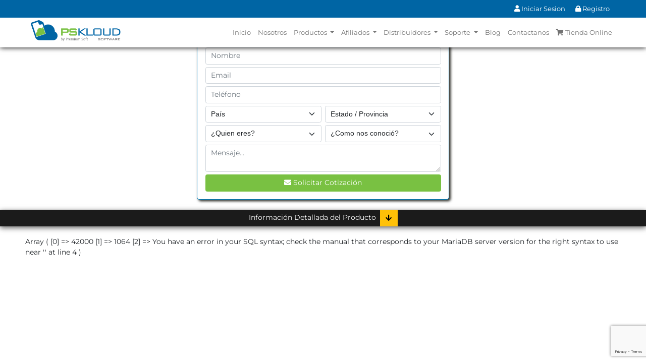

--- FILE ---
content_type: text/html; charset=UTF-8
request_url: https://premium-soft.com/Producto?producto=nomfox
body_size: 6497
content:

	<!DOCTYPE html>
	<html lang="es">
		<head>
			<title></title>
			<meta name="description" content=""/>

			<!--METAS REQUERIDOS PARA COMPARTIR EN REDES SOCIALES-->
			<meta property="og:title" content="" />
			<meta property="og:url" content="https://premium-soft.com/Producto?producto="/>
			<meta property="og:image" content="https://premium-soft.com/imagenes/logo-pskloud.png"/>
			<meta property="og:description" content="" />
			<meta property="og:site_name" content="PSKloud - PremiumSoft" />

			
<base href='./'/><link rel="shortcut icon" href="imagenes/adm.ico"/>
<meta charset="UTF-8"/>
<meta name="viewport" content="width=device-width,user-scalable=no"/>
<link rel="stylesheet" type="text/css" href="DataTables/datatables.min.css"/>
<link rel="stylesheet" type="text/css" href="css/bootstrap.min.css">
<link rel="stylesheet" type="text/css" href="css/bootstrap-tagsinput.css">
<link rel="stylesheet" type="text/css" href="css/bootstrap-datetimepicker.css">
<link rel="stylesheet" type="text/css" href="css/all.min.css">
<link rel="stylesheet" href="css/slick.css"/>
<link rel="stylesheet" href="css/slick-theme.css"/>
<link rel="stylesheet" href="css/clases.css"/>
			<link rel="stylesheet" href="css/producto.css"/>
		</head>
		<body>
			<div id="contenedor">
				  
  <div id="datetimepicker_container" style="position: relative;"></div>
  <div class="alert alert-danger" id="msj_php" role="alert"></div>
  <div id="cargando"><video src="imagenes/loading.webm" autoplay loop></video></div>

  <div class="modal" id="modal_success" data-bs-backdrop="static" data-bs-keyboard="false" tabindex="-1" aria-labelledby="staticBackdropLabel" aria-hidden="true">
    <div class="modal-dialog form-m" role="document">
      <div class="modal-content">
        <div class="modal-body">
          <div class="row">

            <h4 class="col-md-12 text-center" id="titulo_success">Usuario Registrado Con &Eacute;xito</h4><br>
            <h5 class="col-md-12 text-center" id="msj_success">Gracias por preferirnos</h5>
            <div class="col-md-12 text-center">
              <video src="imagenes/check-circle.webm" style="width:150px;" autoplay loop>            
            </div>
            
      </div>
        </div>
        <div class="modal-footer footer-form">
          <div class="btn btn-outline-success btn-sm btn-block" onclick="location.reload();">Cerrar</div>
        </div>
      </div>
    </div>
  </div>

  
  <div id="header_temp" style="height: 0px;">&nbsp;</div>
  <header>

    <div id="top_bar">
      <div class="contenedor">
        <div class="row">
                    <div class="col-md-12 text-end">
              <button type="button" class="btn btn-xs p-2 pe-2" style="color:#FFF;" onclick="MostrarModalIniciarSesion()"><i class="fa fa-user"></i> Iniciar Sesion</button>
              <button type="button" class="btn btn-xs p-2 pe-4" style="color:#FFF;" onclick="MostrarModalRegistroCli()"><i class="fa fa-lock"></i> Registro</button>            
          </div>
                  </div>
      </div>
    </div>

    <div class="contenedor">
      <nav class="navbar navbar-expand-lg navbar-light">
        <div class="container-fluid">
          <a class="navbar-brand" href="./"><img src="./imagenes/logo-pskloud.png" alt="logo pskloud oficial" style="width:180px;"/></a>
          <button class="navbar-toggler" type="button" data-bs-toggle="collapse" data-bs-target="#navbarTogglerDemo02" aria-controls="navbarTogglerDemo02" aria-expanded="false" aria-label="Toggle navigation">
            <span class="navbar-toggler-icon"></span>
          </button>
          <div class="collapse navbar-collapse" id="navbarTogglerDemo02">
            <ul class="navbar-nav ms-auto mb-2 mb-lg-0">
              <li class="nav-item">
                <a class="nav-link" aria-current="page" href="./">Inicio</a>
              </li>
              <li class="nav-item">
                <a class="nav-link" href="Nosotros">Nosotros</a>
              </li>
              <li class="nav-item dropdown">
                <a class="nav-link dropdown-toggle" href="#" id="dropdown_productos" role="button" data-bs-toggle="dropdown" aria-expanded="false">
                  Productos
                </a>
                <ul class="dropdown-menu" aria-labelledby="dropdown_productos">
                                      <li><a class="dropdown-item" href="Producto/Administrative-Business">Administrative Business</a></li>
                                      <li><a class="dropdown-item" href="Producto/Administrativo-y-Punto-de-Ventas">Administrativo y Punto de Ventas</a></li>
                                      <li><a class="dropdown-item" href="Producto/Centro-de-Impresion-Fiscal">Centro de Impresion Fiscal</a></li>
                                      <li><a class="dropdown-item" href="Producto/Personal-Business">Personal Business</a></li>
                                      <li><a class="dropdown-item" href="Producto/PSKloud-eShop">PSKloud eShop</a></li>
                                      <li><a class="dropdown-item" href="Producto/PSKloud-Manager">PSKloud Manager</a></li>
                                      <li><a class="dropdown-item" href="Producto/Sistema-de-Contabilidad">Sistema de Contabilidad</a></li>
                                      <li><a class="dropdown-item" href="Producto/Sistema-de-Historias-Médicas">Sistema de Historias Médicas</a></li>
                                      <li><a class="dropdown-item" href="Producto/Sistema-de-Nómina">Sistema de Nómina</a></li>
                                      <li><a class="dropdown-item" href="Producto/Sistema-de-Nómina-Web">Sistema de Nómina Web</a></li>
                                      <li><a class="dropdown-item" href="Producto/Sistema-para-Clínicas-y-Hospitales">Sistema para Clínicas y Hospitales</a></li>
                                      <li><a class="dropdown-item" href="Producto/Sistema-para-Hoteles">Sistema para Hoteles</a></li>
                                      <li><a class="dropdown-item" href="Producto/Sistema-para-Laboratorios">Sistema para Laboratorios</a></li>
                                      <li><a class="dropdown-item" href="Producto/Talleres-y-Concesionarios">Talleres y Concesionarios</a></li>
                                  </ul>
              </li>
              <li class="nav-item dropdown ">
                <a class="nav-link dropdown-toggle" href="#" id="dropdown_canales" role="button" data-bs-toggle="dropdown" aria-expanded="false">
                  Afiliados
                </a>
                <ul class="dropdown-menu" aria-labelledby="dropdown_canales">
                  <li><a class="dropdown-item" href="Registro-Afiliados">Registro</a></li>
                  <li><a class="dropdown-item" href="Login-Afiliados">Inicio de Sesion</a></li>
                </ul>
              </li>              
              <li class="nav-item dropdown">
                <a class="nav-link dropdown-toggle" href="#" id="dropdown_canales" role="button" data-bs-toggle="dropdown" aria-expanded="false">
                  Distribuidores
                </a>
                <ul class="dropdown-menu" aria-labelledby="dropdown_canales">
                  <li><a class="dropdown-item" href="Consulta-Licencias">Consulta de Licencias</a></li>
                  <li><a class="dropdown-item" href="Lista-Contadores">Contadores</a></li>
                  <li><a class="dropdown-item" href="Distribuidores-Autorizados">Distribuidores Autorizados</a></li>                  
                  <li><a class="dropdown-item" href="http://www.premium-soft.com/distribuidores/">Panel de Control</a></li>
                  <li><a class="dropdown-item" href="Calendario">Calendario de Eventos</a></li>
                </ul>
              </li>
              <li class="nav-item dropdown">
                <a class="nav-link dropdown-toggle" href="#" id="navbarScrollingDropdown" role="button" data-bs-toggle="dropdown" aria-expanded="false">
                  Soporte
                </a>
                <ul class="dropdown-menu" aria-labelledby="navbarScrollingDropdown">
                  <li style="display: none;"><a class="dropdown-item" href="#">Manuales e Instructivos</a></li>
                  <li><a class="dropdown-item" href="https://soporte.premium-soft.com">Consulta de Tickets</a></li>
                  <li><a class="dropdown-item" href="https://premiumsoft.superforo.net/">Foro Premium Soft</a></li>
                  <li><a class="dropdown-item" href="https://soportepsk.com">Comunidad de Soporte</a></li>
                  <li><a class="dropdown-item" href="Descargas">Descargas</a></li>
                  <li><a class="dropdown-item" href="Bitacora">Bitacora</a></li>
                  <li><a class="dropdown-item" href="Videos">Videos</a></li>
                  <li><a class="dropdown-item" href="Documentos-Manuales">Documentos</a></li>
                </ul>
              </li>
              <li class="nav-item">
                <a class="nav-link" href="Blog">Blog</a>
              </li>
              <li class="nav-item">
                <a class="nav-link" href="Contactanos">Contactanos</a>
              </li>
              <li class="nav-item ">
                <a class="nav-link" href="Tienda-Online"><i class="fa fa-shopping-cart"></i> Tienda Online</a>
              </li>              
            </ul>
          </div>
        </div>
      </nav>
    </div>
  </header>

  <div id="carrito_movil" onclick="MostrarCarritoMovil()">
    <div onclick="event.stopPropagation()">
      <li class="text-center mb-4" style="position: relative;">
        <span style="font-size: 17px;">Carrito</span>
        <button style="position: absolute;right:0px;top:0px;font-size: 20px;" type="button" class="btn btn-sm" onclick="MostrarCarritoMovil()"><i class="lni lni-close"></i></button>
      </li>
      <div id="lista_articulos_adicionados"></div>
    </div>
  </div>

  <!-- Modal -->
  <div class="modal fade" id="modal_notificaciones" data-bs-backdrop="static" data-bs-keyboard="false" tabindex="-1" aria-labelledby="staticBackdropLabel" aria-hidden="true">
    <div class="modal-dialog form-m">
      <div class="modal-content">
        <div class="modal-body" style="padding:0px;position: relative;">
          <button id="btn_cerrar_modal_notificaciones" style="position: absolute;right:0px;top:0px;color:#FFF;font-size: 20px;border-radius: 0px;" class="btn btn-danger btn-xs" type="button" aria-label="Close">
            <i class="fa fa-times"></i>
          </button>
          <div id="lista_notificaciones" style="padding:10px 15px;">
                      </div>
        </div>
      </div>
    </div>
  </div>

<form id="form_login_cli" action="" method="">
  <div class="modal" id="modal_login_cli" tabindex="-1"  data-bs-backdrop="static" data-bs-keyboard="false">
    <div class="modal-dialog modal-s">
      <div class="modal-content">
        <div class="modal-header">
          <h5 class="modal-title"><i class="fa fa-user"></i> Inicio de Sesion</h5>
        </div>
        <div class="modal-body">
          <div class="row">
            <div class="col-md-12">
              Email
              <input type="email" class="form-control" name="email" placeholder="Email" maxlength="150" required/>
            </div>
            <div class="col-md-12">
              Contrase&ntilde;a
              <input type="password" class="form-control" name="clave" placeholder="Contrase&ntilde;a" maxlength="150" required/>
            </div>            
            <div class="col-md-12">
              Si a&uacute;n no eres cliente registrado, <a href="#" onclick="MostrarModalRegistroCli()">Registrate...</a>
            </div>
          </div>
        </div>
        <div class="modal-footer">
          <button type="button" class="btn btn-outline-secondary" data-bs-dismiss="modal">Cerrar</button>
          <button type="submit" class="btn btn-success"><i class='fas fa-sign-in-alt'></i> Iniciar</button>
        </div>
      </div>
    </div>
  </div>
</form>

<form id="form_registro_cli" action="" method="">
  <div class="modal" id="modal_registro_cli" tabindex="-1"  data-bs-backdrop="static" data-bs-keyboard="false">
    <div class="modal-dialog modal-s">
      <div class="modal-content">
        <div class="modal-header">
          <h5 class="modal-title"><i class="fa fa-lock"></i> Registro de Usuario</h5>
        </div>
        <div class="modal-body">
          <div class="row">
            <div class="col-md-12">
              Nombre
              <input type="text" class="form-control" name="nombre" placeholder="Nombre" maxlength="80" required/>
            </div>           
            <div class="col-md-6">
              Telefono
              <input type="text" class="form-control" name="telefono" placeholder="Telefono" maxlength="25" required/>
            </div>
            <div class="col-md-6">
              Pais
              <select class="form-select" id="pais_reg_cli" name="pais" required>
                <option value="">Seleccione un pa&iacute;s</option>
                                  <option value="265">
                    Argentina                  </option>
                                  <option value="257">
                    Aruba                  </option>
                                  <option value="272">
                    Austria                  </option>
                                  <option value="286">
                    Bolivia                  </option>
                                  <option value="294">
                    Canada                  </option>
                                  <option value="297">
                    Chile                  </option>
                                  <option value="304">
                    Colombia                  </option>
                                  <option value="307">
                    Costa Rica                  </option>
                                  <option value="308">
                    Cuba                  </option>
                                  <option value="315">
                    Dominica                  </option>
                                  <option value="319">
                    Ecuador                  </option>
                                  <option value="449">
                    El Salvador                  </option>
                                  <option value="323">
                    España                  </option>
                                  <option value="480">
                    Estados Unidos (USA)                  </option>
                                  <option value="329">
                    Francia                  </option>
                                  <option value="345">
                    Guatemala                  </option>
                                  <option value="351">
                    Honduras                  </option>
                                  <option value="392">
                    Mexico                  </option>
                                  <option value="413">
                    Nicaragua                  </option>
                                  <option value="422">
                    Panamá                  </option>
                                  <option value="432">
                    Paraguay                  </option>
                                  <option value="424">
                    Peru                  </option>
                                  <option value="431">
                    Portugal                  </option>
                                  <option value="429">
                    Puerto Rico                  </option>
                                  <option value="317">
                    Republica Dominicana                  </option>
                                  <option value="450">
                    San Marino                  </option>
                                  <option value="470">
                    Trinidad y Tobago                  </option>
                                  <option value="479">
                    Uruguay                  </option>
                                  <option value="484">
                    Venezuela                  </option>
                              </select>
            </div>     
            <div class="col-md-12">
              Direcci&oacute;n
              <textarea class="form-control" name="direccion" placeholder="Direcci&oacute;n..."></textarea>
            </div>
            <div class="col-md-12">
              Email
              <input type="email" class="form-control" name="email" placeholder="Email" maxlength="150" required/>
            </div>
            <div class="col-md-6">
              Contrase&ntilde;a
              <input type="password" class="form-control" name="clave" placeholder="Contrase&ntilde;a" maxlength="150" required/>
            </div>
            <div class="col-md-6">
              Confirmar Contrase&ntilde;a
              <input type="password" class="form-control" name="conf_clave" placeholder="Confirmar Contrase&ntilde;a" maxlength="150" required/>
            </div>            
            <div class="col-md-12">
              Si ya eres un cliente registrado, <a href="#" onclick="MostrarModalIniciarSesion()">Inicia Sesion...</a>
            </div>
          </div>
        </div>
        <div class="modal-footer">
          <button type="button" class="btn btn-outline-secondary" data-bs-dismiss="modal">Cerrar</button>
          <button type="submit" class="btn btn-success"><i class="fa fa-sign-in"></i> Registrar</button>
        </div>
      </div>
    </div>
  </div>
</form>

  
  				<section>

										<div id="slider">
						<div>
							<div >
								<div class="text-center"  style="max-width: 500px;margin:auto;" >
									<h3 id="titulo_slider">
																			</h3>
																	</div>
								<div>
									<div id="div_form_cotizacion"  style="margin:auto;margin-bottom:10px;" >
										<form id="form_cotizacion" action="" method="POST">
											<input type="hidden" name="nombre_producto" value=""/>
											<h4 class="text-center">Solicita tu Cotizaci&oacute;n</h4>
											<div class="row" style="margin:0px;padding:0px;">
												<div class="col-md-12">
													<input type="text" class="form-control" name="nombre" placeholder="Nombre" required/>
												</div>
												<div class="col-md-12">
													<input type="email" class="form-control" name="correo" placeholder="Email" required/>
												</div>
												<div class="col-md-12">
													<input type="text" class="form-control" name="telefono" placeholder="Tel&eacute;fono" required/>
												</div>
												<div class="col-md-6 pe-1">
													<input type="hidden" name="nombre_pais" id="nombre_pais"/>
													<select class="form-select" name="pais" id="pais" onchange="ListarEstados();" required>
														<option value="">Pa&iacute;s</option>
																													<option value="4">
																ARGENTINA															</option>
																													<option value="7">
																ARUBA															</option>
																													<option value="8">
																BOLIVIA															</option>
																													<option value="9">
																CHILE															</option>
																													<option value="10">
																COLOMBIA															</option>
																													<option value="6">
																COSTA RICA															</option>
																													<option value="19">
																CUBA															</option>
																													<option value="11">
																CURAZAO															</option>
																													<option value="12">
																ECUADOR															</option>
																													<option value="13">
																EL SALVADOR															</option>
																													<option value="14">
																ESPANA															</option>
																													<option value="15">
																GUATEMALA															</option>
																													<option value="16">
																HONDURAS															</option>
																													<option value="5">
																MEXICO															</option>
																													<option value="17">
																NICARAGUA															</option>
																													<option value="1">
																OTROS															</option>
																													<option value="18">
																PANAMA															</option>
																													<option value="24">
																PARAGUAY															</option>
																													<option value="3">
																REPUBLICA DOMINICANA															</option>
																													<option value="20">
																SAN CRISTOBAL Y NIEVES															</option>
																													<option value="23">
																UNITED STATES															</option>
																													<option value="22">
																URUGUAY															</option>
																													<option value="2">
																VENEZUELA															</option>
																											</select>
												</div>
												<div class="col-md-6 ps-1">
													<select class="form-select" name="estado" id="estado" required>
														<option value="">Estado / Provincia</option>
																													<option id_pais="13" value="163">
																AHUACHAPAN															</option>
																													<option id_pais="6" value="31">
																ALAJUELA															</option>
																													<option id_pais="24" value="118">
																ALTA PARANA															</option>
																													<option id_pais="2" value="14">
																AMAZONAS															</option>
																													<option id_pais="19" value="81">
																AMAZONAS															</option>
																													<option id_pais="10" value="32">
																ANTIOQUIA															</option>
																													<option id_pais="2" value="10">
																ANZOATEGUI															</option>
																													<option id_pais="2" value="15">
																APURE															</option>
																													<option id_pais="19" value="83">
																APURIMAC															</option>
																													<option id_pais="2" value="4">
																ARAGUA															</option>
																													<option id_pais="10" value="128">
																ARAUCA															</option>
																													<option id_pais="19" value="84">
																AREQUIPA															</option>
																													<option id_pais="10" value="150">
																ARMENIA															</option>
																													<option id_pais="10" value="33">
																ATLANTICO															</option>
																													<option id_pais="16" value="153">
																ATLANTIDA															</option>
																													<option id_pais="16" value="155">
																ATLANTIDA															</option>
																													<option id_pais="19" value="85">
																AYACUCHO															</option>
																													<option id_pais="2" value="16">
																BARINAS															</option>
																													<option id_pais="18" value="55">
																BOCAS DEL TORO															</option>
																													<option id_pais="10" value="34">
																BOGOTA															</option>
																													<option id_pais="2" value="7">
																BOLIVAR															</option>
																													<option id_pais="10" value="122">
																BOLIVAR															</option>
																													<option id_pais="10" value="129">
																BOYACA															</option>
																													<option id_pais="4" value="27">
																BUENOS AIRES															</option>
																													<option id_pais="13" value="169">
																CABANAS															</option>
																													<option id_pais="19" value="86">
																CAJAMARCA															</option>
																													<option id_pais="10" value="130">
																CALDAS															</option>
																													<option id_pais="19" value="87">
																CALLAO															</option>
																													<option id_pais="10" value="131">
																CAQUETA															</option>
																													<option id_pais="2" value="5">
																CARABOBO															</option>
																													<option id_pais="2" value="159">
																CARACAS															</option>
																													<option id_pais="6" value="38">
																CARTAGO															</option>
																													<option id_pais="10" value="132">
																CASANARE															</option>
																													<option id_pais="10" value="133">
																CAUCA															</option>
																													<option id_pais="10" value="134">
																CESAR															</option>
																													<option id_pais="13" value="164">
																CHALATENANGO															</option>
																													<option id_pais="9" value="35">
																CHILE															</option>
																													<option id_pais="18" value="58">
																CHIRIQUI															</option>
																													<option id_pais="10" value="127">
																CHOCO															</option>
																													<option id_pais="16" value="179">
																CHOLUTECA															</option>
																													<option id_pais="8" value="151">
																COCHABAMBA															</option>
																													<option id_pais="18" value="56">
																COCLE															</option>
																													<option id_pais="2" value="17">
																COJEDES															</option>
																													<option id_pais="16" value="36">
																COLON															</option>
																													<option id_pais="18" value="57">
																COLON															</option>
																													<option id_pais="16" value="77">
																COPAN															</option>
																													<option id_pais="9" value="152">
																COQUIMBO															</option>
																													<option id_pais="10" value="135">
																CORDOBA															</option>
																													<option id_pais="14" value="37">
																CORTES															</option>
																													<option id_pais="16" value="178">
																CORTES															</option>
																													<option id_pais="10" value="136">
																CUNDINAMARCA															</option>
																													<option id_pais="13" value="166">
																CUSCATLAN															</option>
																													<option id_pais="19" value="88">
																CUSCO															</option>
																													<option id_pais="18" value="59">
																DARI															</option>
																													<option id_pais="23" value="174">
																DELAWERE															</option>
																													<option id_pais="2" value="18">
																DELTA AMACURO															</option>
																													<option id_pais="19" value="40">
																EL TAMBO															</option>
																													<option id_pais="17" value="120">
																ESTELI															</option>
																													<option id_pais="2" value="9">
																FALCON															</option>
																													<option id_pais="23" value="80">
																FLORIDA															</option>
																													<option id_pais="16" value="78">
																FRANCISCO MORAZÃN															</option>
																													<option id_pais="23" value="176">
																GEORGIA															</option>
																													<option id_pais="17" value="121">
																GRANADA															</option>
																													<option id_pais="6" value="41">
																GUANACASTE															</option>
																													<option id_pais="5" value="28">
																GUANAJUATO															</option>
																													<option id_pais="2" value="19">
																GUARICO															</option>
																													<option id_pais="15" value="42">
																GUATEMALA															</option>
																													<option id_pais="10" value="137">
																GUAVIARE															</option>
																													<option id_pais="6" value="44">
																HEREDIA															</option>
																													<option id_pais="18" value="60">
																HERRERA															</option>
																													<option id_pais="19" value="89">
																HUANCAVELICA															</option>
																													<option id_pais="19" value="90">
																HUANUCO															</option>
																													<option id_pais="10" value="138">
																HUILA															</option>
																													<option id_pais="19" value="91">
																ICA															</option>
																													<option id_pais="19" value="92">
																JUNIN															</option>
																													<option id_pais="24" value="117">
																LA ASUNCION															</option>
																													<option id_pais="16" value="47">
																LA CEIBA															</option>
																													<option id_pais="2" value="25">
																LA GUAIRA															</option>
																													<option id_pais="10" value="139">
																LA GUAJIRA															</option>
																													<option id_pais="19" value="82">
																LA HABANA															</option>
																													<option id_pais="19" value="160">
																LA HABANA															</option>
																													<option id_pais="13" value="154">
																LA LIBERTAD															</option>
																													<option id_pais="19" value="93">
																LA LIBERTAD															</option>
																													<option id_pais="13" value="167">
																LA PAZ															</option>
																													<option id_pais="13" value="173">
																LA UNION															</option>
																													<option id_pais="19" value="94">
																LAMBAYEQUE															</option>
																													<option id_pais="2" value="22">
																LARA															</option>
																													<option id_pais="17" value="119">
																LEON															</option>
																													<option id_pais="19" value="48">
																LIMA															</option>
																													<option id_pais="19" value="96">
																LIMA (REGION)															</option>
																													<option id_pais="19" value="95">
																LIMA METROPOLITANA															</option>
																													<option id_pais="19" value="97">
																LORETO															</option>
																													<option id_pais="18" value="61">
																LOS SANTOS															</option>
																													<option id_pais="19" value="98">
																MADRE DE DIOS															</option>
																													<option id_pais="14" value="50">
																MADRID															</option>
																													<option id_pais="10" value="51">
																MAGDALENA															</option>
																													<option id_pais="17" value="53">
																MANAGUA															</option>
																													<option id_pais="17" value="79">
																MATAGALPA															</option>
																													<option id_pais="9" value="126">
																MAULE															</option>
																													<option id_pais="10" value="52">
																MEDELLIN															</option>
																													<option id_pais="2" value="6">
																MERIDA															</option>
																													<option id_pais="10" value="141">
																META															</option>
																													<option id_pais="5" value="39">
																MEXICO															</option>
																													<option id_pais="2" value="20">
																MIRANDA															</option>
																													<option id_pais="2" value="21">
																MONAGAS															</option>
																													<option id_pais="19" value="99">
																MOQUEGUA															</option>
																													<option id_pais="13" value="172">
																MORAZAN															</option>
																													<option id_pais="10" value="142">
																NARINO															</option>
																													<option id_pais="10" value="54">
																NORTE DE SANTANDER															</option>
																													<option id_pais="2" value="13">
																NUEVA ESPARTA															</option>
																													<option id_pais="23" value="157">
																NUEVA YORK															</option>
																													<option id_pais="16" value="177">
																OLANCHO 															</option>
																													<option id_pais="18" value="63">
																PANAMA															</option>
																													<option id_pais="19" value="100">
																PASCO															</option>
																													<option id_pais="19" value="101">
																PIURRA															</option>
																													<option id_pais="2" value="23">
																PORTUGUESA															</option>
																													<option id_pais="5" value="64">
																PUEBLA															</option>
																													<option id_pais="19" value="102">
																PUNO															</option>
																													<option id_pais="3" value="65">
																PUNTARENA															</option>
																													<option id_pais="6" value="124">
																PUNTARENAS															</option>
																													<option id_pais="10" value="143">
																PUTUMAYO															</option>
																													<option id_pais="10" value="149">
																QUINDIO															</option>
																													<option id_pais="12" value="66">
																QUITO															</option>
																													<option id_pais="3" value="11">
																REPUBLICA DOMINICANA															</option>
																													<option id_pais="10" value="148">
																RISARALDA															</option>
																													<option id_pais="10" value="161">
																RISARALDA															</option>
																													<option id_pais="22" value="67">
																RIVERA															</option>
																													<option id_pais="6" value="71">
																SAN JOSE															</option>
																													<option id_pais="20" value="46">
																SAN JUAN															</option>
																													<option id_pais="19" value="103">
																SAN MARTIN															</option>
																													<option id_pais="13" value="171">
																SAN MIGUEL															</option>
																													<option id_pais="16" value="73">
																SAN PEDRO SULA															</option>
																													<option id_pais="13" value="72">
																SAN SALVADOR															</option>
																													<option id_pais="13" value="168">
																SAN VICENTE															</option>
																													<option id_pais="13" value="162">
																SANTA ANA															</option>
																													<option id_pais="10" value="125">
																SANTANDER															</option>
																													<option id_pais="9" value="74">
																SANTIAGO															</option>
																													<option id_pais="4" value="29">
																SANTIAGO DEL ESTERO															</option>
																													<option id_pais="3" value="69">
																SANTO DOMINGO															</option>
																													<option id_pais="5" value="3">
																SINALOA															</option>
																													<option id_pais="13" value="165">
																SONSONATE															</option>
																													<option id_pais="2" value="8">
																SUCRE															</option>
																													<option id_pais="10" value="144">
																SUCRE															</option>
																													<option id_pais="2" value="24">
																TACHIRA															</option>
																													<option id_pais="19" value="104">
																TACNA															</option>
																													<option id_pais="16" value="75">
																TEGUCIGALPA															</option>
																													<option id_pais="10" value="145">
																TOLIMA															</option>
																													<option id_pais="2" value="12">
																TRUJILLO															</option>
																													<option id_pais="19" value="105">
																TUMBES															</option>
																													<option id_pais="19" value="106">
																UCAYALI															</option>
																													<option id_pais="13" value="170">
																USULUTAN															</option>
																													<option id_pais="10" value="76">
																VALLE DEL CAUCA															</option>
																													<option id_pais="10" value="146">
																VAUPES															</option>
																													<option id_pais="18" value="62">
																VERAGUAS															</option>
																													<option id_pais="10" value="147">
																VICHADA															</option>
																													<option id_pais="23" value="175">
																WYOMING															</option>
																													<option id_pais="2" value="26">
																YARACUY															</option>
																													<option id_pais="2" value="2">
																ZULIA															</option>
																											</select>
												</div>
												<div class="col-md-6 pe-1">
													<select class="form-select" name="contacto_tipo_cliente" required>
														<option value="">¿Quien eres?</option>
																													<option value="1">
																CLIENTE FINAL															</option>
																													<option value="2">
																DISTRIBUIDOR															</option>
																													<option value="3">
																EMPRENDEDOR															</option>
																													<option value="4">
																ALIADO															</option>
																													<option value="5">
																EMBAJADOR															</option>
																											</select>
												</div>
												<div class="col-md-6 ps-1">
													<select class="form-select" name="contacto_como_nos_conocio" required>
														<option value="">¿Como nos conoci&oacute;?</option>
																													<option value="1">
																FACEBOOK															</option>
																													<option value="2">
																INSTAGRAM															</option>
																													<option value="3">
																LINKEDIN															</option>
																													<option value="4">
																CHAT															</option>
																													<option value="5">
																REFERIDO															</option>
																													<option value="6">
																OTROS															</option>
																											</select>
												</div>
												<div class="col-md-12">
													<textarea class="form-control" name="mensaje" placeholder="Mensaje..." required></textarea>
												</div>
												<div class="col-md-12" style="display: none;">
													<script src="https://www.google.com/recaptcha/api.js?render=6Lfhj9wbAAAAAHwqhheo9tqb3XWy7xqAloVAy84Y"></script>
													<div id="div_captcha"></div>
												</div>
												<div class="col-md-12 text-center">
													<div class="d-grid">
														<button type="submit" class="btn btn-success btn-block">
															<i class="fa fa-envelope"></i> Solicitar Cotizaci&oacute;n
														</button>
													</div>
												</div>
											</div>
										</form>
									</div>
								</div>
							</div>
						</div>
					</div>
					<div class="text-center" id="bottom_bar_slider">
						Informaci&oacute;n Detallada del Producto&nbsp; 
						<a href="#" class="btn btn-warning" style="border-radius: 0px;"><i class="fas fa-arrow-down"></i></a>
					</div>			

					<div id="info_productos" class="contenedor">

					Array
(
    [0] => 42000
    [1] => 1064
    [2] => You have an error in your SQL syntax; check the manual that corresponds to your MariaDB server version for the right syntax to use near '' at line 4
)


--- FILE ---
content_type: text/html; charset=utf-8
request_url: https://www.google.com/recaptcha/api2/anchor?ar=1&k=6Lfhj9wbAAAAAHwqhheo9tqb3XWy7xqAloVAy84Y&co=aHR0cHM6Ly9wcmVtaXVtLXNvZnQuY29tOjQ0Mw..&hl=en&v=PoyoqOPhxBO7pBk68S4YbpHZ&size=invisible&anchor-ms=20000&execute-ms=30000&cb=2eljhf59xr7h
body_size: 48703
content:
<!DOCTYPE HTML><html dir="ltr" lang="en"><head><meta http-equiv="Content-Type" content="text/html; charset=UTF-8">
<meta http-equiv="X-UA-Compatible" content="IE=edge">
<title>reCAPTCHA</title>
<style type="text/css">
/* cyrillic-ext */
@font-face {
  font-family: 'Roboto';
  font-style: normal;
  font-weight: 400;
  font-stretch: 100%;
  src: url(//fonts.gstatic.com/s/roboto/v48/KFO7CnqEu92Fr1ME7kSn66aGLdTylUAMa3GUBHMdazTgWw.woff2) format('woff2');
  unicode-range: U+0460-052F, U+1C80-1C8A, U+20B4, U+2DE0-2DFF, U+A640-A69F, U+FE2E-FE2F;
}
/* cyrillic */
@font-face {
  font-family: 'Roboto';
  font-style: normal;
  font-weight: 400;
  font-stretch: 100%;
  src: url(//fonts.gstatic.com/s/roboto/v48/KFO7CnqEu92Fr1ME7kSn66aGLdTylUAMa3iUBHMdazTgWw.woff2) format('woff2');
  unicode-range: U+0301, U+0400-045F, U+0490-0491, U+04B0-04B1, U+2116;
}
/* greek-ext */
@font-face {
  font-family: 'Roboto';
  font-style: normal;
  font-weight: 400;
  font-stretch: 100%;
  src: url(//fonts.gstatic.com/s/roboto/v48/KFO7CnqEu92Fr1ME7kSn66aGLdTylUAMa3CUBHMdazTgWw.woff2) format('woff2');
  unicode-range: U+1F00-1FFF;
}
/* greek */
@font-face {
  font-family: 'Roboto';
  font-style: normal;
  font-weight: 400;
  font-stretch: 100%;
  src: url(//fonts.gstatic.com/s/roboto/v48/KFO7CnqEu92Fr1ME7kSn66aGLdTylUAMa3-UBHMdazTgWw.woff2) format('woff2');
  unicode-range: U+0370-0377, U+037A-037F, U+0384-038A, U+038C, U+038E-03A1, U+03A3-03FF;
}
/* math */
@font-face {
  font-family: 'Roboto';
  font-style: normal;
  font-weight: 400;
  font-stretch: 100%;
  src: url(//fonts.gstatic.com/s/roboto/v48/KFO7CnqEu92Fr1ME7kSn66aGLdTylUAMawCUBHMdazTgWw.woff2) format('woff2');
  unicode-range: U+0302-0303, U+0305, U+0307-0308, U+0310, U+0312, U+0315, U+031A, U+0326-0327, U+032C, U+032F-0330, U+0332-0333, U+0338, U+033A, U+0346, U+034D, U+0391-03A1, U+03A3-03A9, U+03B1-03C9, U+03D1, U+03D5-03D6, U+03F0-03F1, U+03F4-03F5, U+2016-2017, U+2034-2038, U+203C, U+2040, U+2043, U+2047, U+2050, U+2057, U+205F, U+2070-2071, U+2074-208E, U+2090-209C, U+20D0-20DC, U+20E1, U+20E5-20EF, U+2100-2112, U+2114-2115, U+2117-2121, U+2123-214F, U+2190, U+2192, U+2194-21AE, U+21B0-21E5, U+21F1-21F2, U+21F4-2211, U+2213-2214, U+2216-22FF, U+2308-230B, U+2310, U+2319, U+231C-2321, U+2336-237A, U+237C, U+2395, U+239B-23B7, U+23D0, U+23DC-23E1, U+2474-2475, U+25AF, U+25B3, U+25B7, U+25BD, U+25C1, U+25CA, U+25CC, U+25FB, U+266D-266F, U+27C0-27FF, U+2900-2AFF, U+2B0E-2B11, U+2B30-2B4C, U+2BFE, U+3030, U+FF5B, U+FF5D, U+1D400-1D7FF, U+1EE00-1EEFF;
}
/* symbols */
@font-face {
  font-family: 'Roboto';
  font-style: normal;
  font-weight: 400;
  font-stretch: 100%;
  src: url(//fonts.gstatic.com/s/roboto/v48/KFO7CnqEu92Fr1ME7kSn66aGLdTylUAMaxKUBHMdazTgWw.woff2) format('woff2');
  unicode-range: U+0001-000C, U+000E-001F, U+007F-009F, U+20DD-20E0, U+20E2-20E4, U+2150-218F, U+2190, U+2192, U+2194-2199, U+21AF, U+21E6-21F0, U+21F3, U+2218-2219, U+2299, U+22C4-22C6, U+2300-243F, U+2440-244A, U+2460-24FF, U+25A0-27BF, U+2800-28FF, U+2921-2922, U+2981, U+29BF, U+29EB, U+2B00-2BFF, U+4DC0-4DFF, U+FFF9-FFFB, U+10140-1018E, U+10190-1019C, U+101A0, U+101D0-101FD, U+102E0-102FB, U+10E60-10E7E, U+1D2C0-1D2D3, U+1D2E0-1D37F, U+1F000-1F0FF, U+1F100-1F1AD, U+1F1E6-1F1FF, U+1F30D-1F30F, U+1F315, U+1F31C, U+1F31E, U+1F320-1F32C, U+1F336, U+1F378, U+1F37D, U+1F382, U+1F393-1F39F, U+1F3A7-1F3A8, U+1F3AC-1F3AF, U+1F3C2, U+1F3C4-1F3C6, U+1F3CA-1F3CE, U+1F3D4-1F3E0, U+1F3ED, U+1F3F1-1F3F3, U+1F3F5-1F3F7, U+1F408, U+1F415, U+1F41F, U+1F426, U+1F43F, U+1F441-1F442, U+1F444, U+1F446-1F449, U+1F44C-1F44E, U+1F453, U+1F46A, U+1F47D, U+1F4A3, U+1F4B0, U+1F4B3, U+1F4B9, U+1F4BB, U+1F4BF, U+1F4C8-1F4CB, U+1F4D6, U+1F4DA, U+1F4DF, U+1F4E3-1F4E6, U+1F4EA-1F4ED, U+1F4F7, U+1F4F9-1F4FB, U+1F4FD-1F4FE, U+1F503, U+1F507-1F50B, U+1F50D, U+1F512-1F513, U+1F53E-1F54A, U+1F54F-1F5FA, U+1F610, U+1F650-1F67F, U+1F687, U+1F68D, U+1F691, U+1F694, U+1F698, U+1F6AD, U+1F6B2, U+1F6B9-1F6BA, U+1F6BC, U+1F6C6-1F6CF, U+1F6D3-1F6D7, U+1F6E0-1F6EA, U+1F6F0-1F6F3, U+1F6F7-1F6FC, U+1F700-1F7FF, U+1F800-1F80B, U+1F810-1F847, U+1F850-1F859, U+1F860-1F887, U+1F890-1F8AD, U+1F8B0-1F8BB, U+1F8C0-1F8C1, U+1F900-1F90B, U+1F93B, U+1F946, U+1F984, U+1F996, U+1F9E9, U+1FA00-1FA6F, U+1FA70-1FA7C, U+1FA80-1FA89, U+1FA8F-1FAC6, U+1FACE-1FADC, U+1FADF-1FAE9, U+1FAF0-1FAF8, U+1FB00-1FBFF;
}
/* vietnamese */
@font-face {
  font-family: 'Roboto';
  font-style: normal;
  font-weight: 400;
  font-stretch: 100%;
  src: url(//fonts.gstatic.com/s/roboto/v48/KFO7CnqEu92Fr1ME7kSn66aGLdTylUAMa3OUBHMdazTgWw.woff2) format('woff2');
  unicode-range: U+0102-0103, U+0110-0111, U+0128-0129, U+0168-0169, U+01A0-01A1, U+01AF-01B0, U+0300-0301, U+0303-0304, U+0308-0309, U+0323, U+0329, U+1EA0-1EF9, U+20AB;
}
/* latin-ext */
@font-face {
  font-family: 'Roboto';
  font-style: normal;
  font-weight: 400;
  font-stretch: 100%;
  src: url(//fonts.gstatic.com/s/roboto/v48/KFO7CnqEu92Fr1ME7kSn66aGLdTylUAMa3KUBHMdazTgWw.woff2) format('woff2');
  unicode-range: U+0100-02BA, U+02BD-02C5, U+02C7-02CC, U+02CE-02D7, U+02DD-02FF, U+0304, U+0308, U+0329, U+1D00-1DBF, U+1E00-1E9F, U+1EF2-1EFF, U+2020, U+20A0-20AB, U+20AD-20C0, U+2113, U+2C60-2C7F, U+A720-A7FF;
}
/* latin */
@font-face {
  font-family: 'Roboto';
  font-style: normal;
  font-weight: 400;
  font-stretch: 100%;
  src: url(//fonts.gstatic.com/s/roboto/v48/KFO7CnqEu92Fr1ME7kSn66aGLdTylUAMa3yUBHMdazQ.woff2) format('woff2');
  unicode-range: U+0000-00FF, U+0131, U+0152-0153, U+02BB-02BC, U+02C6, U+02DA, U+02DC, U+0304, U+0308, U+0329, U+2000-206F, U+20AC, U+2122, U+2191, U+2193, U+2212, U+2215, U+FEFF, U+FFFD;
}
/* cyrillic-ext */
@font-face {
  font-family: 'Roboto';
  font-style: normal;
  font-weight: 500;
  font-stretch: 100%;
  src: url(//fonts.gstatic.com/s/roboto/v48/KFO7CnqEu92Fr1ME7kSn66aGLdTylUAMa3GUBHMdazTgWw.woff2) format('woff2');
  unicode-range: U+0460-052F, U+1C80-1C8A, U+20B4, U+2DE0-2DFF, U+A640-A69F, U+FE2E-FE2F;
}
/* cyrillic */
@font-face {
  font-family: 'Roboto';
  font-style: normal;
  font-weight: 500;
  font-stretch: 100%;
  src: url(//fonts.gstatic.com/s/roboto/v48/KFO7CnqEu92Fr1ME7kSn66aGLdTylUAMa3iUBHMdazTgWw.woff2) format('woff2');
  unicode-range: U+0301, U+0400-045F, U+0490-0491, U+04B0-04B1, U+2116;
}
/* greek-ext */
@font-face {
  font-family: 'Roboto';
  font-style: normal;
  font-weight: 500;
  font-stretch: 100%;
  src: url(//fonts.gstatic.com/s/roboto/v48/KFO7CnqEu92Fr1ME7kSn66aGLdTylUAMa3CUBHMdazTgWw.woff2) format('woff2');
  unicode-range: U+1F00-1FFF;
}
/* greek */
@font-face {
  font-family: 'Roboto';
  font-style: normal;
  font-weight: 500;
  font-stretch: 100%;
  src: url(//fonts.gstatic.com/s/roboto/v48/KFO7CnqEu92Fr1ME7kSn66aGLdTylUAMa3-UBHMdazTgWw.woff2) format('woff2');
  unicode-range: U+0370-0377, U+037A-037F, U+0384-038A, U+038C, U+038E-03A1, U+03A3-03FF;
}
/* math */
@font-face {
  font-family: 'Roboto';
  font-style: normal;
  font-weight: 500;
  font-stretch: 100%;
  src: url(//fonts.gstatic.com/s/roboto/v48/KFO7CnqEu92Fr1ME7kSn66aGLdTylUAMawCUBHMdazTgWw.woff2) format('woff2');
  unicode-range: U+0302-0303, U+0305, U+0307-0308, U+0310, U+0312, U+0315, U+031A, U+0326-0327, U+032C, U+032F-0330, U+0332-0333, U+0338, U+033A, U+0346, U+034D, U+0391-03A1, U+03A3-03A9, U+03B1-03C9, U+03D1, U+03D5-03D6, U+03F0-03F1, U+03F4-03F5, U+2016-2017, U+2034-2038, U+203C, U+2040, U+2043, U+2047, U+2050, U+2057, U+205F, U+2070-2071, U+2074-208E, U+2090-209C, U+20D0-20DC, U+20E1, U+20E5-20EF, U+2100-2112, U+2114-2115, U+2117-2121, U+2123-214F, U+2190, U+2192, U+2194-21AE, U+21B0-21E5, U+21F1-21F2, U+21F4-2211, U+2213-2214, U+2216-22FF, U+2308-230B, U+2310, U+2319, U+231C-2321, U+2336-237A, U+237C, U+2395, U+239B-23B7, U+23D0, U+23DC-23E1, U+2474-2475, U+25AF, U+25B3, U+25B7, U+25BD, U+25C1, U+25CA, U+25CC, U+25FB, U+266D-266F, U+27C0-27FF, U+2900-2AFF, U+2B0E-2B11, U+2B30-2B4C, U+2BFE, U+3030, U+FF5B, U+FF5D, U+1D400-1D7FF, U+1EE00-1EEFF;
}
/* symbols */
@font-face {
  font-family: 'Roboto';
  font-style: normal;
  font-weight: 500;
  font-stretch: 100%;
  src: url(//fonts.gstatic.com/s/roboto/v48/KFO7CnqEu92Fr1ME7kSn66aGLdTylUAMaxKUBHMdazTgWw.woff2) format('woff2');
  unicode-range: U+0001-000C, U+000E-001F, U+007F-009F, U+20DD-20E0, U+20E2-20E4, U+2150-218F, U+2190, U+2192, U+2194-2199, U+21AF, U+21E6-21F0, U+21F3, U+2218-2219, U+2299, U+22C4-22C6, U+2300-243F, U+2440-244A, U+2460-24FF, U+25A0-27BF, U+2800-28FF, U+2921-2922, U+2981, U+29BF, U+29EB, U+2B00-2BFF, U+4DC0-4DFF, U+FFF9-FFFB, U+10140-1018E, U+10190-1019C, U+101A0, U+101D0-101FD, U+102E0-102FB, U+10E60-10E7E, U+1D2C0-1D2D3, U+1D2E0-1D37F, U+1F000-1F0FF, U+1F100-1F1AD, U+1F1E6-1F1FF, U+1F30D-1F30F, U+1F315, U+1F31C, U+1F31E, U+1F320-1F32C, U+1F336, U+1F378, U+1F37D, U+1F382, U+1F393-1F39F, U+1F3A7-1F3A8, U+1F3AC-1F3AF, U+1F3C2, U+1F3C4-1F3C6, U+1F3CA-1F3CE, U+1F3D4-1F3E0, U+1F3ED, U+1F3F1-1F3F3, U+1F3F5-1F3F7, U+1F408, U+1F415, U+1F41F, U+1F426, U+1F43F, U+1F441-1F442, U+1F444, U+1F446-1F449, U+1F44C-1F44E, U+1F453, U+1F46A, U+1F47D, U+1F4A3, U+1F4B0, U+1F4B3, U+1F4B9, U+1F4BB, U+1F4BF, U+1F4C8-1F4CB, U+1F4D6, U+1F4DA, U+1F4DF, U+1F4E3-1F4E6, U+1F4EA-1F4ED, U+1F4F7, U+1F4F9-1F4FB, U+1F4FD-1F4FE, U+1F503, U+1F507-1F50B, U+1F50D, U+1F512-1F513, U+1F53E-1F54A, U+1F54F-1F5FA, U+1F610, U+1F650-1F67F, U+1F687, U+1F68D, U+1F691, U+1F694, U+1F698, U+1F6AD, U+1F6B2, U+1F6B9-1F6BA, U+1F6BC, U+1F6C6-1F6CF, U+1F6D3-1F6D7, U+1F6E0-1F6EA, U+1F6F0-1F6F3, U+1F6F7-1F6FC, U+1F700-1F7FF, U+1F800-1F80B, U+1F810-1F847, U+1F850-1F859, U+1F860-1F887, U+1F890-1F8AD, U+1F8B0-1F8BB, U+1F8C0-1F8C1, U+1F900-1F90B, U+1F93B, U+1F946, U+1F984, U+1F996, U+1F9E9, U+1FA00-1FA6F, U+1FA70-1FA7C, U+1FA80-1FA89, U+1FA8F-1FAC6, U+1FACE-1FADC, U+1FADF-1FAE9, U+1FAF0-1FAF8, U+1FB00-1FBFF;
}
/* vietnamese */
@font-face {
  font-family: 'Roboto';
  font-style: normal;
  font-weight: 500;
  font-stretch: 100%;
  src: url(//fonts.gstatic.com/s/roboto/v48/KFO7CnqEu92Fr1ME7kSn66aGLdTylUAMa3OUBHMdazTgWw.woff2) format('woff2');
  unicode-range: U+0102-0103, U+0110-0111, U+0128-0129, U+0168-0169, U+01A0-01A1, U+01AF-01B0, U+0300-0301, U+0303-0304, U+0308-0309, U+0323, U+0329, U+1EA0-1EF9, U+20AB;
}
/* latin-ext */
@font-face {
  font-family: 'Roboto';
  font-style: normal;
  font-weight: 500;
  font-stretch: 100%;
  src: url(//fonts.gstatic.com/s/roboto/v48/KFO7CnqEu92Fr1ME7kSn66aGLdTylUAMa3KUBHMdazTgWw.woff2) format('woff2');
  unicode-range: U+0100-02BA, U+02BD-02C5, U+02C7-02CC, U+02CE-02D7, U+02DD-02FF, U+0304, U+0308, U+0329, U+1D00-1DBF, U+1E00-1E9F, U+1EF2-1EFF, U+2020, U+20A0-20AB, U+20AD-20C0, U+2113, U+2C60-2C7F, U+A720-A7FF;
}
/* latin */
@font-face {
  font-family: 'Roboto';
  font-style: normal;
  font-weight: 500;
  font-stretch: 100%;
  src: url(//fonts.gstatic.com/s/roboto/v48/KFO7CnqEu92Fr1ME7kSn66aGLdTylUAMa3yUBHMdazQ.woff2) format('woff2');
  unicode-range: U+0000-00FF, U+0131, U+0152-0153, U+02BB-02BC, U+02C6, U+02DA, U+02DC, U+0304, U+0308, U+0329, U+2000-206F, U+20AC, U+2122, U+2191, U+2193, U+2212, U+2215, U+FEFF, U+FFFD;
}
/* cyrillic-ext */
@font-face {
  font-family: 'Roboto';
  font-style: normal;
  font-weight: 900;
  font-stretch: 100%;
  src: url(//fonts.gstatic.com/s/roboto/v48/KFO7CnqEu92Fr1ME7kSn66aGLdTylUAMa3GUBHMdazTgWw.woff2) format('woff2');
  unicode-range: U+0460-052F, U+1C80-1C8A, U+20B4, U+2DE0-2DFF, U+A640-A69F, U+FE2E-FE2F;
}
/* cyrillic */
@font-face {
  font-family: 'Roboto';
  font-style: normal;
  font-weight: 900;
  font-stretch: 100%;
  src: url(//fonts.gstatic.com/s/roboto/v48/KFO7CnqEu92Fr1ME7kSn66aGLdTylUAMa3iUBHMdazTgWw.woff2) format('woff2');
  unicode-range: U+0301, U+0400-045F, U+0490-0491, U+04B0-04B1, U+2116;
}
/* greek-ext */
@font-face {
  font-family: 'Roboto';
  font-style: normal;
  font-weight: 900;
  font-stretch: 100%;
  src: url(//fonts.gstatic.com/s/roboto/v48/KFO7CnqEu92Fr1ME7kSn66aGLdTylUAMa3CUBHMdazTgWw.woff2) format('woff2');
  unicode-range: U+1F00-1FFF;
}
/* greek */
@font-face {
  font-family: 'Roboto';
  font-style: normal;
  font-weight: 900;
  font-stretch: 100%;
  src: url(//fonts.gstatic.com/s/roboto/v48/KFO7CnqEu92Fr1ME7kSn66aGLdTylUAMa3-UBHMdazTgWw.woff2) format('woff2');
  unicode-range: U+0370-0377, U+037A-037F, U+0384-038A, U+038C, U+038E-03A1, U+03A3-03FF;
}
/* math */
@font-face {
  font-family: 'Roboto';
  font-style: normal;
  font-weight: 900;
  font-stretch: 100%;
  src: url(//fonts.gstatic.com/s/roboto/v48/KFO7CnqEu92Fr1ME7kSn66aGLdTylUAMawCUBHMdazTgWw.woff2) format('woff2');
  unicode-range: U+0302-0303, U+0305, U+0307-0308, U+0310, U+0312, U+0315, U+031A, U+0326-0327, U+032C, U+032F-0330, U+0332-0333, U+0338, U+033A, U+0346, U+034D, U+0391-03A1, U+03A3-03A9, U+03B1-03C9, U+03D1, U+03D5-03D6, U+03F0-03F1, U+03F4-03F5, U+2016-2017, U+2034-2038, U+203C, U+2040, U+2043, U+2047, U+2050, U+2057, U+205F, U+2070-2071, U+2074-208E, U+2090-209C, U+20D0-20DC, U+20E1, U+20E5-20EF, U+2100-2112, U+2114-2115, U+2117-2121, U+2123-214F, U+2190, U+2192, U+2194-21AE, U+21B0-21E5, U+21F1-21F2, U+21F4-2211, U+2213-2214, U+2216-22FF, U+2308-230B, U+2310, U+2319, U+231C-2321, U+2336-237A, U+237C, U+2395, U+239B-23B7, U+23D0, U+23DC-23E1, U+2474-2475, U+25AF, U+25B3, U+25B7, U+25BD, U+25C1, U+25CA, U+25CC, U+25FB, U+266D-266F, U+27C0-27FF, U+2900-2AFF, U+2B0E-2B11, U+2B30-2B4C, U+2BFE, U+3030, U+FF5B, U+FF5D, U+1D400-1D7FF, U+1EE00-1EEFF;
}
/* symbols */
@font-face {
  font-family: 'Roboto';
  font-style: normal;
  font-weight: 900;
  font-stretch: 100%;
  src: url(//fonts.gstatic.com/s/roboto/v48/KFO7CnqEu92Fr1ME7kSn66aGLdTylUAMaxKUBHMdazTgWw.woff2) format('woff2');
  unicode-range: U+0001-000C, U+000E-001F, U+007F-009F, U+20DD-20E0, U+20E2-20E4, U+2150-218F, U+2190, U+2192, U+2194-2199, U+21AF, U+21E6-21F0, U+21F3, U+2218-2219, U+2299, U+22C4-22C6, U+2300-243F, U+2440-244A, U+2460-24FF, U+25A0-27BF, U+2800-28FF, U+2921-2922, U+2981, U+29BF, U+29EB, U+2B00-2BFF, U+4DC0-4DFF, U+FFF9-FFFB, U+10140-1018E, U+10190-1019C, U+101A0, U+101D0-101FD, U+102E0-102FB, U+10E60-10E7E, U+1D2C0-1D2D3, U+1D2E0-1D37F, U+1F000-1F0FF, U+1F100-1F1AD, U+1F1E6-1F1FF, U+1F30D-1F30F, U+1F315, U+1F31C, U+1F31E, U+1F320-1F32C, U+1F336, U+1F378, U+1F37D, U+1F382, U+1F393-1F39F, U+1F3A7-1F3A8, U+1F3AC-1F3AF, U+1F3C2, U+1F3C4-1F3C6, U+1F3CA-1F3CE, U+1F3D4-1F3E0, U+1F3ED, U+1F3F1-1F3F3, U+1F3F5-1F3F7, U+1F408, U+1F415, U+1F41F, U+1F426, U+1F43F, U+1F441-1F442, U+1F444, U+1F446-1F449, U+1F44C-1F44E, U+1F453, U+1F46A, U+1F47D, U+1F4A3, U+1F4B0, U+1F4B3, U+1F4B9, U+1F4BB, U+1F4BF, U+1F4C8-1F4CB, U+1F4D6, U+1F4DA, U+1F4DF, U+1F4E3-1F4E6, U+1F4EA-1F4ED, U+1F4F7, U+1F4F9-1F4FB, U+1F4FD-1F4FE, U+1F503, U+1F507-1F50B, U+1F50D, U+1F512-1F513, U+1F53E-1F54A, U+1F54F-1F5FA, U+1F610, U+1F650-1F67F, U+1F687, U+1F68D, U+1F691, U+1F694, U+1F698, U+1F6AD, U+1F6B2, U+1F6B9-1F6BA, U+1F6BC, U+1F6C6-1F6CF, U+1F6D3-1F6D7, U+1F6E0-1F6EA, U+1F6F0-1F6F3, U+1F6F7-1F6FC, U+1F700-1F7FF, U+1F800-1F80B, U+1F810-1F847, U+1F850-1F859, U+1F860-1F887, U+1F890-1F8AD, U+1F8B0-1F8BB, U+1F8C0-1F8C1, U+1F900-1F90B, U+1F93B, U+1F946, U+1F984, U+1F996, U+1F9E9, U+1FA00-1FA6F, U+1FA70-1FA7C, U+1FA80-1FA89, U+1FA8F-1FAC6, U+1FACE-1FADC, U+1FADF-1FAE9, U+1FAF0-1FAF8, U+1FB00-1FBFF;
}
/* vietnamese */
@font-face {
  font-family: 'Roboto';
  font-style: normal;
  font-weight: 900;
  font-stretch: 100%;
  src: url(//fonts.gstatic.com/s/roboto/v48/KFO7CnqEu92Fr1ME7kSn66aGLdTylUAMa3OUBHMdazTgWw.woff2) format('woff2');
  unicode-range: U+0102-0103, U+0110-0111, U+0128-0129, U+0168-0169, U+01A0-01A1, U+01AF-01B0, U+0300-0301, U+0303-0304, U+0308-0309, U+0323, U+0329, U+1EA0-1EF9, U+20AB;
}
/* latin-ext */
@font-face {
  font-family: 'Roboto';
  font-style: normal;
  font-weight: 900;
  font-stretch: 100%;
  src: url(//fonts.gstatic.com/s/roboto/v48/KFO7CnqEu92Fr1ME7kSn66aGLdTylUAMa3KUBHMdazTgWw.woff2) format('woff2');
  unicode-range: U+0100-02BA, U+02BD-02C5, U+02C7-02CC, U+02CE-02D7, U+02DD-02FF, U+0304, U+0308, U+0329, U+1D00-1DBF, U+1E00-1E9F, U+1EF2-1EFF, U+2020, U+20A0-20AB, U+20AD-20C0, U+2113, U+2C60-2C7F, U+A720-A7FF;
}
/* latin */
@font-face {
  font-family: 'Roboto';
  font-style: normal;
  font-weight: 900;
  font-stretch: 100%;
  src: url(//fonts.gstatic.com/s/roboto/v48/KFO7CnqEu92Fr1ME7kSn66aGLdTylUAMa3yUBHMdazQ.woff2) format('woff2');
  unicode-range: U+0000-00FF, U+0131, U+0152-0153, U+02BB-02BC, U+02C6, U+02DA, U+02DC, U+0304, U+0308, U+0329, U+2000-206F, U+20AC, U+2122, U+2191, U+2193, U+2212, U+2215, U+FEFF, U+FFFD;
}

</style>
<link rel="stylesheet" type="text/css" href="https://www.gstatic.com/recaptcha/releases/PoyoqOPhxBO7pBk68S4YbpHZ/styles__ltr.css">
<script nonce="NseHbwBUWDOJ5qa5UHCyRQ" type="text/javascript">window['__recaptcha_api'] = 'https://www.google.com/recaptcha/api2/';</script>
<script type="text/javascript" src="https://www.gstatic.com/recaptcha/releases/PoyoqOPhxBO7pBk68S4YbpHZ/recaptcha__en.js" nonce="NseHbwBUWDOJ5qa5UHCyRQ">
      
    </script></head>
<body><div id="rc-anchor-alert" class="rc-anchor-alert"></div>
<input type="hidden" id="recaptcha-token" value="[base64]">
<script type="text/javascript" nonce="NseHbwBUWDOJ5qa5UHCyRQ">
      recaptcha.anchor.Main.init("[\x22ainput\x22,[\x22bgdata\x22,\x22\x22,\[base64]/[base64]/bmV3IFpbdF0obVswXSk6Sz09Mj9uZXcgWlt0XShtWzBdLG1bMV0pOks9PTM/bmV3IFpbdF0obVswXSxtWzFdLG1bMl0pOks9PTQ/[base64]/[base64]/[base64]/[base64]/[base64]/[base64]/[base64]/[base64]/[base64]/[base64]/[base64]/[base64]/[base64]/[base64]\\u003d\\u003d\x22,\[base64]\x22,\x22GcOhw7zDhMOMYgLDrcOrwqbCkcOcRMKywozDqMOIw5dpwpwOHQsUw7tsVlU7dj/DjljDqMOoE8KsfMOGw5sYPsO5GsK0w64Wwq3Cq8KSw6nDoQPDqcO4WMKPSC9GWzXDocOEJMOww73DmcKPwqJow77DmzokCEPCoTYSTkoQNlofw643L8OrwolmKxLCkB3DqsODwo1dwphWJsKHE1/[base64]/[base64]/CqV4yayVsDxfDh8OQw6jDh8KWw5BKbMOMb3F9wrPDnBFww6PDlcK7GSbDqsKqwoIVCkPCpRdvw6gmwrnCsko+RMOnfkxMw44cBMKiwoUYwo1nccOAf8OFw75nAzjDtEPCucKxA8KYGMKyIsKFw5vChcK4woAww67DiV4Hw5PDtgvCuVt3w7EfHsKVHi/[base64]/[base64]/w6Z2wpnDgcO6aV0DaMKIw5lPdcKPUkbDhMOTwrhvU8Ocw4HCmQ3ClRkQwpAGwot/XsKofMK6CxLDgmQ7ZMK8wqfDusK3w5bDk8K3w7PDqi3CiUjCpMK3w6/[base64]/CjlvDtzDCv2fCmcOhOcOew6lswqjDlcOQUsObIhwZD8KRcUpuVcOGFMKNDMOcL8OSwrvDh3/DhMOMw7jDnSvDugd8bzHCrgQMw6tAw7c9wp/CrSPDpQ/DnMOPEcKuwoR9wqfDvMKZw6PDoHhqasKtGcKPw47CucOzBTB3K3nCk3IowrHCvmJOw5DCkVDDunkKw5wXIULCjsKkwoowwqDDnRZLQcKNEMOVRMOmYgNfCMKKXsOGw61ve1vDh3rCn8OYXG9/ZAlEwqJAFMK4w7c+w6LDi1Eaw7XDshPCv8Ohw6HDo17DlDHCl0RawrjDj28nXMKLfgHChBTCrMKCw5ATSCxswpc5HcOjSsOOL0QDHQnCvlLCoMK8KsOJAsO1dl7Cp8K4R8OdRH3CuSDCtcKvA8OTwpHDhT8naBUdwo3DucKcw6TDkMOOw6DCmcKwSTVUw4/DgEbDocOEwpgLc1zCjcOHaiNNwovDkMKSw64fw5XCqxgAw5UhwolkRUzDoj4uw4rChsO/McKsw6ZSGiZKBDfDmsKxOlXCpMOZDnZ2wp7ClVJjw6fDoMOObsO7w5HCj8O0eloEA8OBwocfesOgaV8KGcOMw5TCnMOpw5PCgcKeEcKNwpwFP8Kywr3ChTzDk8OUWDjDvVEXwo1uwp3CmcOEwppUaEnDlsO9Jzx+GHxLwqHDqGZFw6DCgMK2f8O6E19Xw4A0CMKXw4/CuMOQw7XCucOtTXJrJgdnHVUzwpTDlQRgUMOcwroDwq9cFsKmOMKEEMK/w5XDocKiBMOVwpfCkcK/w4gow6UFw5wof8KhSC1NwpPDqsOwwoDCtMOqwqXDk1/CjXDCh8OLwpECwrbCgMKHCsKGwrV8dcOzw6vCsgESE8KnwrgGwqkbwr/[base64]/CscKawqx+C8KjcynCk8ONDCfCsmLCjsO4wqTDonE0w6vCkcODEMONU8OGwqoOTWFBw5vDt8OZwrMzY2jDjMKtwpnCi0Uqw77DrsONDFLDrsO5GjXCssO0KznCtU8CwrbCrjzDvmtJw7pYQ8KiDWllwobCosKhw5/DssKKw4fDgExvCcKiw7/CtsKxNWc+w7bDimVrw6XDulRCw7fChcOHFkjDkm/DjsK1GkN/w6TCmMOBw5sVwrPCssOXwqpww5PCjMKzc1REfx8NI8Khw7/CtFU6w6pSOHrCt8KsV8OtQMKkVClDw4TDpCNUw6/ClyvDm8K1w7tsXcK8wpFhfMOjT8KWw4EWw6PDocKKQifCpcKtw7DDscO6wpnCp8KYfQcEwroAC3bDlsKUwpfCqMOzw6TCr8OawqLCqyXDpXxrwrnCp8K5I1UFdCLDtGMswqbCtMORwo3DrG7DoMKuw5JxwpPCgMKPw4UUYMO6wqTDvwzCjW/ClVFqbj7CkUEFUAMgwoRLfcOYWzpbXwvDj8Oiw7hyw6R5w6DDowfCljjDrMK/wrLDosKcwqYSJMO/f8OYLV1ZEsOpwqPCkn1qNUjDmcOffk/Ci8KKwq41w6vCuxXCj27Ct1DCkwnCrcOSUMKZdsOOFcO4A8KwElI+w59UwoVgfsKzOMOcBXoDw4rCq8KdwpPDpxV2w7wkw4/CusKFwq8MSMO6w6vCkRnCuB/[base64]/c8KTES1sCSXCoiwOQzPCqsK+wq7CrUfDul3DqcOMwqbCgTbDgFjCjsOHCcKSEMKLwofCpcOKLsKUIMO8w6PChmnCr3vCgFcaw6HCv8OMDyZ1wq3DlB5dw60aw5J0wqtYEHMXwos2w5tNCAMVb1nDnzfDoMKXdmBOwpwFWBLCs3E7B8K7MsOAw4/CjC7ClcKZwqrCgcOdfMOLRzrDghhGw6jDnm3DhcOAwoU5w5bDucKxEgnDvzIWwrfDtgZEWwzDisOKwo0Mw4/DsB5cPsK7w49tw7HDtMKow73Du1Mjw6XCh8KCwqpRwrp8HMK5w7rCl8K/YcOYKsKOw73Cq8KowqoEw5zCi8KFwoxBY8KvOsO3EcKYwqnCmXrCncKMMhjDlQzChFY6w5/Ci8OuCMKkwpIxwqRpNFA3w40+F8KFwpMjBXp0wrpqwrLCkGTCv8KoPFoww6HCix9uH8OOwq/CqsOUwqfCslPDr8KYZ2xJwrfDtUAhOcO4wq4Qwo3Cs8Oew4hOw6tpwrnCgUtlbBjCi8OCDQ5Gw43Ci8KwPTQmwrPClErCjAQdKhTCmUoQAQzCvVPCjjF6P2nDjcO6w4zCvUnCvkUwFsOaw4Y6BcO/[base64]/ChMKfTcOmJ8KfJCPDqcKsV8OoShNCwrjCoMK9wrrDkMK0w5bDi8Kbwp1rwp7CicKRUsOwEcOBw5hVwp05wqUONUHCosOhQsOow6U2w6Jdwp8mdApCw5V0wrN6D8KNH1VcwobDpsOxw63Dj8KKbRnDgjTDqjvDlUfClsKjA8O2byHDlMO0BcKuw5ZaOTnCh3LCuR/Cphwbw7PCuichw6jCjMKQwqIHwr0oMgDDtsOQwpoKJF46SMK3wrPDkMKgJsOuH8K9wrwHN8OJw77Dk8KUDl5Vw4nCqz9ncwpyw4/DjsOMHsOPfwvChndswpkIGlfCusOYw4FqJidDWsK1wo1IZMKjFMKqwqd2w5RjbRTCgHR8w5/CmMOzNj05w6g4w7IVaMKOwqDCpH/DmcOoQcOIwrzCuQdMJjPDjcOIwpTDukrDhUplw45XZnHCmMKYwrsUesObD8KXAGlNw67Dvngiw7oaXivDjMOeLnJIwrl5w4bCo8O/w6YLwr7CsMOmccKlw6AmfgI2PSBOKsO/J8OvwogwwoYcwrNsQcO0RAp1CBM0w7DDmBrDtMOoJyUmbjodw7vCuh5kRUwSH2bCjgvCgw8wJwQuw7DCmHbCmT5pQ04yRWYyEsKZw4URXFDClMK+wqp0wrNMXcKcJcOpPzRxLsOewr9dwpVrw77CrcOlQMOEHUrDmcO5GMOhwr/CtBhqw5nDqmnCoDbCosOow6/DgsOlwroUw4kYIBQdwqcbXwZPwrXDkMO6LcKJw7fCr8KRw6cqIMKsVBR/[base64]/RMKlw7/DgMKiEMOywprDj8O6wofCgDrDqXtKRkHDicKlFnVpwr/DocKnwoBGw6jDpMORwonCjURsb2QMwosjwp7Cjz8jw48iw6cyw7PDk8OeTcKENsOFwo/CtMK+wqbCiX8mw5jDisOLVSwzN8KJBGPDuhHCqT7ChsKQfsK0w5vCh8OafkrCuMKJwqo4B8K/w5fDkB7CnsK6MmvDkXXDjwnDuGrCjMOZw5BAwrXCgCzCpAQdwqgyw4hlLMKGecOZw7t8wr5pwqLCkU/[base64]/w60rwoAIw5x4w5nDphgABcOwwoZiw7h/[base64]/Cg8OHA2XCgsOpMcOqw5MYIXPCp2c/[base64]/VcKxAyrDvkASwpxSwqBYcMObw63DnwLDrDwtQMKQS8KnwpIOFm88MycrDsK/woHCgBfDh8KvwonCmTEEKSsyRBhOw6gMw4HDmmR2wovCuyDCplbDr8O+CsOiSsKXwqBHU3zDh8Kud1TDtcO2wqbDvxjDgnQQwpLCgigtwpnDokXDucOJw4xewo/Di8OZw7tXwpwIwq1aw6gwMcKnBMOePG/[base64]/DhVUlwo4sw7UMwpAyY8KrQcOCQCzDhsKpw49RCD9/[base64]/DkcKHwrYEVSzDvcKlw6HDkRJ+EWVdbMKpHWfDu8Oew59TZcKTYE8REsOeUsOGwrMwA3kERcO8TjbDkDvChcKYw63DjMO/XMOJwoIAw7XDmMKaAy3Ck8KEbsO7cB9TccORV2nCoToxw7PDvwTCiH/Cng/[base64]/DvGJxGx3CnEdQwo4wwpbClVrDigFRwq5NwoPCjhrCmcKhR8KYwoLCsyoKwpPDrUh8QcKZaQQWw59Qw5Qkw7VzwpBrY8OLNsOxRcKVe8OSEsKGw5vDgE3CuWbCi8KHwoLDgsKzTHnDhjoAwpbCjsO2wpnCj8KJPB5twpx6w6/[base64]/QgBSFMOzQw/DgsKjWcOmbTLDhxBtw6fDpMO0wp3DusKpw75Wd8OuIWLDosKsw4d2w4nDpxHDuMOnYcKcPcKHd8KRXklyw7hOQcOtN3bDssOuWjvCrEzDoCsXZ8OEw60AwrdDwoJww7lBwokow75TLHQAwq9bw7JhYUjDusKqJ8KIUcKsL8KPRMOPWDvDoW4/[base64]/[base64]/Du3/[base64]/CnCHDi8Oiwociwro5IEd5X8KBw4olO2EJw7fCmD4Nw6jDr8OvcDVfwqwUw6nDmMOzC8Opw4rDlH4Pw6TDkMOmLynCjcK4w7HCnR8pHnx/w7ZICMKtdCDCgRnDrcKHasKrEMOAwrXDiw7CkcOOasKSwrbDgMKWOcOnwqNtw6nDvzsFWsKXwod1ORDCkW/DpMKSworDjsKiw5U3wr3CnFRYF8Osw4V9wqVLw49ww4bCgcKYJMKKwoLCtcK4V2UFVgTDuxB/LcKMwqctKm0XVUPDqn/DnsKXw74KEcK+w7ocSMOPw7TDr8K5fMKEwrdawoVfwpDCh0DCjyfDv8OEIcKxZcKJw5XDiVt2MnFmwrfDn8OFfsKJw7EaCcOjUwjCtMKGw5/CoEfCs8K7w4PCgcONAsOIUTROPcK2GyIqwqxcw4LDjRVTwox7w4AcXwDDnsKOw7tECcK0w4/CmwcILMOgw5DDpiTCk3YDwogzwqw9UcK5cV9uwpjDkcOxACFXw6UAwqDDpTVZw7XCgwgAVQjCtSs8R8KTw4HDvGM8CsKIW3d5DcOJMl8pw7HCjcKkUhbDhcOfwoTDuyQNw4rDjMOAw64Jw5zDuMOaHcO/FTx8wrjCtzvDmncywqvCnT9gwovCucK4bVIVKsKwexNNfSvDrMOlYMOZwpHDkMOiLg4MwrBjUcKKB8KJDsOpB8K9H8Ozwp7Cq8OGSEXDkSUww4/[base64]/CthomMhQZTmJiJMKHCsOBw6nDqMO5wqZMwq3DlU4qIMK2aRdLAsO/TBVqw4Isw7IEIsK4a8OQEcKZc8O1Q8Khw40rf3DDs8Oow5whesKJwqxqw4zCmFrCu8OJw7/CosKRw4zDmcOJw5cYwoh0RMOrwr9vLR3Dg8KeK8OVwrgQwqnDt0DCtMKVwpXDoAjCmcOVdx8gwprDhRUQAjd9S0xCLygCw4nCn1pwJcOafcKoFxA2ZcKGw57DsVYOVHbClBtqWn8jKUvDvXTDtC/CjSDCgcKBWMORV8KaTsK+OcOoEVIoNEZyWsK/[base64]/Dl8KcwqsDYcKfwpfCgCDDvcK3w4zDqsOpQcOUwqrCj8OnGcKIwqrDuMO6V8Kewrd0McKHwpTCj8OxIcOSF8OQXC3Dql4xw5Fzw43CmMKGBsKowrPDt08fwrzCl8Kfwqlndh7Cv8OSS8KWwqbDuHbCsx8awpo3wqkLw5BiFkHCi3w5wp/Ck8KPRsKwM0LCuMKSwo4Zw7zCvCpowpdaNwvCtVHCnSR+wqsDwq9Yw6wAcVTCu8KVw4EZRDVMUl4eT1BJUcONWywww5kWw5vCkcOowpZMEW8Yw4FCLAZfw4zDvcKsBQ7CjW9WP8KQbH5ZUcOFw7DDh8OCwqgDKcOafF88GcK0Y8OAwoMeacKEUhjCqMK/[base64]/DlMKOX8OGSsOwP1zDvH3ChsO8QAXDncOqwr7DqMK5L3BALEQmwqhAwpRRw6RxwrxtFGXCiGbDvy3CvlxwU8OJMDcdwpwHwoHDjxDCn8OpwqRqdcOkSRjDt0TCusKieQ/Cs2XCnjMKa8OqRmEKTn7DhsO7w7pJw7A9YcKpw4TCvkvCmcO4w7gtw7rCqULDuwRhbxLClVlJecKLDsKVBsOgScOsHcO9RHfDu8K7GsO9w5/DjsK3eMKsw7tcP3LCp2nDhQ3CusO/w5hyBHTChRrColpRwpJfwqh4w5NGSElNwq8vG8KJw5JXwqZ+D2/CisODw7/CmcOAwqMdbjvDlggvFMOuRcOSw7AMwqzCncO+NMOdw7nDklnDvFPCjBHCuBnCqsKvV1zDjzs0JiHCtMO4woPDmMK7wrnClsOawoTDghFUZj9/[base64]/RcOkNSMEw54Gwph/wr4fwqzDmsOXcE/Cr8KzejrCqibDoynDg8O9wp7CocONf8KIVsO8w79obMOMJcKuwpA1UFnCsDnDocOcwo7Dpkg7EcKRw6ogFnc/SRAvw5HCkQvCrHorbVLDk2rDnMKlw4vDnsKVw6/Cn0tDwr3DpmfCtcOew6LDqFlHw5VAccOew5TCohoxwpvDr8OZw79zwqbCvVPCrXjCq1zCisKcw5zDvBrDsMOXT8O2R3jDqMK7ZcOqDjp1ecKafMOLw5PDjsK0e8Kdwo/DvsKUW8OCw4VFw4zDj8K+w4ZKMD3CpcOWw4tARsOgYVzDrMO9ACjCtA8nVcO7AWjDnQoYC8OQIcO9PMK9fDZiUBMHw4XCiVwfwrsYLMOgw5LClMOuw6llw71WwofDqcOTIsOQw6FKVhnDvcObJcOYwr0+w7s2w6/CvcOBwqkUwrzDp8Kww75Bwo3CusK6wq7CtsOgw71RLQPDksO+P8KmwqPDuGtDwpTDoW4jw749w5UxPMKUw5NDw6p0w6DDjRhHwqDDhMOsRFrDjzIyEGIvw7RPa8KkVRFEw5pOw6fDgMObBcKkHMOXSxbDusKkR2rDusKpDntlAsOEw4zCuhTDnTpkHMKhNx/CpcKGeSY1X8OXw5/DtMOXME1Ewp/DmwHDhMKqwprCjMOxw7c/[base64]/aA0gw5Idw57CnMOjw5AKNcOTw4jDhBLDlgF/BsOXw5dDOMKhbn7DucKOwrZVwonCmsKCTTTCgMOBw5wiw6g0w5rCvCwkT8KxOBlQXGHCsMKyBh0Nw5rDosKyIMKKw7/[base64]/Du8OYGsKiwr5QDMOiAMOiTlxIwq3CvjvDljrDoxDCuH3CswJtVUI7cXtdwp/[base64]/CrsOIw69dFy4VwoQSwqTDrsKhdcOiw4s4w4jDr3vDrcKxwpHDt8OGYMOhdMO/w5rDisKPY8KXSsKmwoDDrD/DuGfCg1ZdD3TDr8OPw6vCjTzDtMOZw5FXw5XChBELw5bDh1QmWMKXIF7DjVvCjDjDvj/DiMKXw4kqa8KTS8OeE8KTHcONwqvCtsK1w6MZw45Zw5E7S3PDvjHDkMKreMKBw48Gw77CukvClsOuX2QNB8ObEMKLJWzCtcKYHhI6HsOYwrVRFEnDoldswqkcacKeFXoPw6/DtFPDhMOVwodqHcO1wqzCj2pXw6UPWMKgGkHDg2XDlAIQQVjDqcOHw4PDjWMKYUlNJsKBwrUDwo1uw4XDq0MVLyDCnD/Du8ONYGjDi8KwwrA6w61SwrsSwpgfe8KhbjFFcsODw7fCkW4nwrzDt8O4wqczasK5LsKTw6ZVwqPClRLCo8KHw7XCusO0wqhTw57Dr8KDTxh1w5DCgMK4w6ZoDMOwd3pAw48dYzfDiMOyw4YAbMOOWX1zw7fCiFtZVFxXB8OLwrrDh0tiw6wHOcKRI8Ogwp/[base64]/VMKLM8K3SSMRwpPDocOmwqrCtnPCgS4vwqnCi28UE8KHMBs4w48HwqZvCVbDhkhDw6B6wpLCi8OXwrLChnlkE8KEw6rCrsKgPcOuL8OVw7ELwp/CmMOqOsOSb8OjN8KoWj/DqCdgw77CocKkw4LDt2fCm8OEw5w0Un3Dpmh5w7J8ZwXCogXDqcOedGN1c8KrG8Kfw5XDikhnw77CvinDo0bDpMO2wo0wX1PCqcKSQklxwqYTw6Yqw5XCtcKpTUBOwpzCv8KUw54gSTjDssOXw43Dn2Riw4/DqMKKBkdkP8O4S8O0w4PClG7DkMOCwoLDtMOWCMKqGMOmLMOZwprCsk/[base64]/[base64]/[base64]/w7gswqpbwoUFw4BIWcOiA0IPwrTCh8OHwoHCo8KaeCwswpPCgcKPw5ZHTBTCh8ODwqIcZ8KQeBt4LMKEYARRw5hbGcKoCzB8Z8Kfwpd4I8KrAT3CvG4Ww4VSwofDncOTw73CrVfCvcK/EMK/wpXClcKWZAHCrsK9wqDCvQbCs10zw5fDkw0jwohQbRvCl8KBwpfDoEfCly/CssOAwoZdw4MFw7JewoEuwprDvxAIC8OVQMOEw47CniNbw4p+wrclAsOrwp7DjTzClcK3AcO4W8KmwovDlxPDhFVMwp7CtMO0w58Lwrd2w5/ClMO/VhvDqk1bP3DClDrDnRXDrmsSEELCmsKcMBZLw5fCjFPDusKMDcKhSzRzU8ONGMKSw6/CoSvDl8KRGMOrwqPCmsKjw5FaBkXCtsKnw5N6w6vDosOxM8KrcsK4wpPDuMK2wrFrZ8OIQ8K/VsOIwowWw5pwZkhjHzXCpsK/[base64]/CjkHDr2nCt8OvwrZcd1sBw4pdVcKYR3Fawp86VMKDwoLCvkRLD8KdY8KWe8KrM8OkLgbDqHbDs8KxUsKlBGNow757fQbDgcKrwqEVScKYMcKRw4HDtRjDoT/DpQpeKsKJJ8KSwqHDsX/Cvwp4bDrDrBE7w4dvw6tkw6TCiE/[base64]/Cn8Kqwp/CkyYXwpgJw7RhwoPDiR1dw5E+WSALwoYoOcOhw53DhnE4w6Q6K8O9wo7CmcOtwozCnkN9S1sWFhvCpMKMcz/DhClkfcKjCMOKwpIQw4XDlMOsNEJsQcKjS8OKWMKxw4s9wpnDgcOLEcKaLsO4w6tMXx9rw5wDwrpqeBwqH1fCmMKrak/[base64]/CqQjDk8K1IsOFw7I7EStMw5UmaHXClnplVxkiHg51Aw0+woNpw6kww6clB8KiAsOxSVzCgiJ/Hw7Cv8OUwqXDksOhwrNVUMOWHF/[base64]/[base64]/Dn8KgwoQbwocOw5dxw5V+wo9mw7FHMRhgwpjDuiHDncKMwpTDhmcxE8K1w67CnsO3E1Q5TinDk8KyOSLDo8OTNsOSwq/CpgVbCsK4wrYsA8Onw4Z6fsKME8K+cG13wqDDucO4wq/CkFQvwr1TwrzCtyDDlMKie0dJw613w6UMIzLDvcOlXlTCkSkqwptEw5Y7QcOsCAEJw5bCo8KcHsK5w61pw45+Vxk6ZBLDj0IsGMOGSSzCnMOnfsKFE3gwKcKGLMOZw4DDihHDv8OwwrQBw75Bcn56wrDCjAQrGsOOw6g/[base64]/CiD3Dg8OsVS8GdsKvbRE7wo5zSm7Dn1QwMEnCscOVwrcfZ37Cv3rCt1HDqApow7ZZw7PCgMKAwpvCmsO3w7rDo2/CqcK9R2jCiMO2Z8Kbwq4mM8KocsO0w4cCw6khazfDghLDsn0MQcKqDkjCqBPDuXcqaSpKw6Qfw6pbwoVVw5/DiHbCksKxw50KW8KnfB/[base64]/DllokFnvDqgnDoAkTwqEQEyJDfDoiHwnCtMOXRMO1G8K3w7DDlA3CgjjDkMOqwonDmXJgw5LCo8Ocw5YkHsKxMMOpwrbCvy3CjQzDsRkzScKnRlTDoSFRGMKDw7cBw7xXZsK2ew8+w43CqSBqZCECw53DjMOHJjHCisOKwrDDlMODwpFMLnBYwr/CrcKXw55YKsKtw6HDrsKbK8KGw4vCscKlwo/CrUo2A8KvwplCw6B9PMKiwo/[base64]/DgHvCu8Orw7MtwrASwqQEw6DDoTULKMKIYWdDXcK1w4YqQisnwoLDmBrDjRMSw5nDsFnCrnfChmwGw7crwr/[base64]/[base64]/U8ObwqDDmjcfRMKeMMOnRSEqw74Ydw/DhMK0TMKUw7MJQcKVXnXDpUzCs8K2wqPCtMKSwoBNCMKCVsKNwo7Dv8KAw51vw5/CojjCjsK5wocCdSFBHg0Iwq/ChcK7bcKEeMK1ID7CrRjCqcKvw6ogw4g2E8OoCEhtw5HDl8KYeDIZVWfCs8OIDl/ChhNWb8OyQcKLUQp6wo/DssOCwrnCuDQCXcO2w4jCgMKRwr4Lw5x3w4N6wofDjMOCdMOtI8OJw50bwpg/[base64]/[base64]/Ch1MawpnDmzocJDrDo8OQZHRDRyxkwo3DiEdRBg54wp13GsO2wocrX8KAwqsdw4smccOJwqLDl34HwrfDlW/DgMOMYWTDrMKTYsOGTcK/[base64]/Dh8KRPsOmP8OqBcK+w7LCg1TDvhzDpcKffcKjwqpSwp/DhFRIX07CpTfCmVV3fg9tw4bDplrCu8OoARrCkMKoP8OGD8KAd2/DlsKGwpzDuMO1CzjCsTvDq1kVw4bChsOTw5LCg8OiwqhZaz3Cl8KAwp1iMcOpw4HDgQrDoMO7wqrDhEZoFcOrwo8gUcKkwqXCmEFdJnnDrE4Pw5nDn8Kmw5IceAvClRVgw7bCvnJbA0HDv1Q3TcOiwpRYDMOWawd9w4/ClsK2w5bDq8Odw5PDrVrDhsOJwo7CskLCj8Oxw7bDncKaw6FeDhTDiMKXw7fDtsOrIVUUDXLDucOvw782U8OKRsOQw7Z3ecKDwplAwrXCv8OzworDpsOBwrLCk3DCkDjCiwTCn8OwacOIM8OfL8O/[base64]/DnRpHwoNhGsOEN8KrF8KWQsO6XDTCnMKNwoggNAPDrAR7w4rCjjZYw5pEZlpFw7A3w6trw7/Cn8KOQMKRTDwvw5wmMMKGwpzCg8O7UXvDrUETw7kgwpzDtMOAAWrDgMOjdFDDmMKpwrzCjMOGw7DCtcKwDMOLKkLCj8K1AcO5wqwnQBLDucOVw4gmXsOqw5rChhALGcOmZsKPw6LCtMOKQXzCj8KoEMO5w5zDqg/DgzzDk8O0Tl0QwrTCq8OaZi1Iw5hBwqF6GMOmwoQVK8Kpw4TCsD3CjwRmBMK9w6/CtwN/[base64]/CsAYKORDCksOpai1Uw6xWw77Cp8KUFcKswpJfw4TCgMOYDVkHNMKYHcO9worCtkPClcKJw6rCvcOUH8OZwoLDg8KKFyfCq8KHCsOUwqwYCRA0JcOQw4pgFsOxwpbDpQ/DicKVZhXDlGvDqMKNAcK6w6HDuMKHw6Mlw6Ecw4c7w5oJwrvDhVxGw6nDpMOqYXlhw5UxwoZVw4Y3w5AzGsKqwqfCnQldGcKHO8OVw4HDlcKOFhbChX/CisODBMKjfkTCtsOPwo3DsMOCYWjDqAU2wrcxw6XCtHB+wrAoZC/DkcKfAsOcwpjCpx4rwqoNIjrClSDDvh4lYsO/Iy3DszjDikHDmMKhfcO4ckjDjcOpGCQJUcKGdFfCj8KdScOnMsOjwqtAYC7Di8KfGcKSIMOhw67DlcKBwpvDuEPCh0RfFsK1YH/DmsKkwrIWwqTCv8KdwoHClxMCw4owwpTCs0jDq3xJXQMTEcO2w6DDv8O+G8KpT8OqbMO6bTh4cUBrRcKRwqhoTgjDg8Klw6LCmic8w6XCgllTDMKAXjDChsKaw7nDrcOBdg96CsKVfWbCrAY0w4PCvMKTAMO4w6nDhR/CkgPDp0vDsg7CtsOdw7rDp8KOw4AtwrzDo1XDkMKQDCtdw58ewqrDksOrwqHCh8Ozw49IwofDtcOlB3/CuH3Ct1Z7VcORVsOCB0xoKQTDu2M9wr0dwqTDr0UywqIZw61IPAjDiMO+wo3DusOkbcOiTMOSeHvCs1jCpkLDuMKsE1zCgsK+PxMCwr3Ck2HCjsKnwr/DjzDCqgAzwrEaaMOBbksdwpQzIQLCqMK7wqVNw5UxcgPDnHREw48LwrbDsVPDlcKIw4N/[base64]/WyDCuSogYAY6w6/CtVkrCAdlQsOzBcKowqFkwr4za8OxJTPDqBnDocKFQxDDuU9WRMKnwoDCtGXCpsKmw6R+eRbCosOpw4DDngMxw7TDmnrDmsOsw6jCjH3DuE/[base64]/DusOXBsKJw6BvQErCpxoIeMOOw6jChMKvw6XCr8Odwo3Cv8OrNDjDocKJacKew7DDlANZHsKDw5/DhsKkw7jDoXvCo8K2GnMNO8OeTsKFDRBWfsK/[base64]/DscOYw6huw6opZsORYgDCqcKgwrTDl0/[base64]/[base64]/CtcKJwpIqwpdpOwBlZcOSwrnDoykYw5nDjcK1WsOEw5/Dp8OUw5bDicObwrzDs8KywrbCgQrDsVzCmMKcwp1XZcO2w5wFMn3ClyZaP1fDlMKRVsKyaMORw77DlRVvYcO1CkLDjcO2csO4wrN1wqVTwrNlHMKewoR3VcKaUzlrwpBVwr/Dkx3DhgUacWDCnUfDgC9Rw4pJwr7DjVYtw7DDo8KEw7s6L3zDqG7DscOAI2TCkMObwrcTLcOiw4HDhhoHw4pPwonClcOjwo0Lw5hWf0zClDd9w5ZAwpHCicKGOknDm0ghFRrClsOxwp9xw4rChB/Ch8OZw6vCo8OYP0Btw7NKw7sTQsO5dcK4wpPCq8OzwqbDrcOmw4QoLWfCiiNiEkJ8wrxkLMKTw5RFwo5zw5/Co8KbbcOFNQ/Cm3vDoXTCo8OsYVksw4vCtsOlTEPCr2MAw6nCk8Kewq/DgG88woBgOHTCrcOJwpl9wpEvwqF/wqHDni3Cu8O5IgbDhXgTOgnDiMO7w67Cv8KWck1ew5rDrcORw607wpI4w7ADEgHDknPCgsK2wrLDgMKgw6YOw4XDgFzCoFYewqXDhMKFTGNfw5AGw5jCtmAQfsObU8O/TMO8TsOtwovDp3/DrMOOw6PDskpMJMKiJcOPFGPDjyVMZMKSCcOjwpfDjVgsQS3DgcKZwqvDn8Kywq48IRrDqhbChnhFEA5Hw5hcA8O/[base64]/ZMOqCcKZA8OOWXDDocOUwrlPw7bCisOAwo3ClsOrwpLCnsOJwq/[base64]/w5IRw6zCocKvZMOULyrCrDrCu0zCgjwow5R6wr3DsCJHX8Oue8KHe8KCw6h7A39VHyLDs8OzaTspw4fCsEfCvAXCs8KAT8OKw7ogw5lPwocUwoPCkD/[base64]/wqnCocKpecO1VVg0wpkqw6LCkMOEw4bDkwsdVlFlCxNkw49rwokxw44gWMKRw4xJwqgywpLCusOTGcK+LjN+BxzDlsOvw4U3JcKIwrwCa8KYwptPPsO1CsOjccOPRMKSw7/DmnDDjsKlB390XMKQw7J4wrjDrFZoBcOWwrEQGQPChz8mJzg1RzHDn8KBw6PCk03ChcKbw4MHw7gCwrgbHMOSwrB9wpkYw6nDiWVZIsKbw7Yaw485wqXCr04BPHbCrMOBRCwUw6HDsMOWwp/Cjy/DqMKfaD4NJxBywqY9wofDhDrCuUpPwqpBRnTCv8KyZ8K2fcK/w6HDiMKdwpjCui3Dpn0xw5PCncKUw6F/TMKsKGTCgsOUd0TDnh9Rw5BUwpAiQy7Dpm84w7rDrcKvwrE1wqIXwoPCsxhpGMKyw4MHwr9nwoIGWhTDlG7DkC9/w6nCpcKTwrnCvG89w4JtPBjClh7Dj8OaIcOqwpnDuW/CjcKuwpJwwowZwooyBHbCvQgILMO9w4YnUF/[base64]/w48nw4R5wrQUwphMw5kdwrc7Bn5hHMKUwrsIw6/CrRZsBy8Bw7bCh0InwrU4w5oXwr3CjsOKw7TDjz1lw44iHMKGFMODYsKwSsKzT0vCrw1EdgcNwp3CpcOuWsODCQ7Dr8KERcOkw7BXwpTCtXvCo8K/[base64]/DkDTChsKIw45Gwol6JCXCoMOoUMOVVC8INsOcw5zCiW7DnlHDrcKRd8Kyw69Xw43CuiAGw5IqwpHDk8OrQiw8w7ttTMK1L8K2OQpdwrbCtMOPYTBtwr/CoUt2w5ppPsKFwq0vwoFfw6IkBsKhw4gbw7pFZg9icsObwpw8w4XCqncPYFXDixx9w73DoMOpw4oLwoLCt3hBesOEc8K0DHk5wr8Tw7jDscOLHsODwoY/w7kGPcKfwoUeZTpGPMKIBcKOw7bDp8OLDMOBTk/DtWtjNgsIGkpTwrLCi8K+MsORC8Kvw7TCtC3Cun/DjTN9wrw3w4vDnG8FHCVjUcOKTxpmw5LCqV3CqcKPw5ZxwpXCmcK3w47CjMKOw5txwoXCt252w5nChcKdw6/CpcORw5rDtCIswrF+w5XClsOUwpDDiGTCo8O/w7YANhMFQ33DqHZFexPDrirDmgtcKMKHwqPDpjHCkFxKJcKlw55QBsK+HALCq8KfwqR1H8K5JRXDsMONwqbDn8O3wpPCkBPDmQkZUVMIw4PDqsO4PsOJbAp/DsOgw4xYw73CssONwoTCusKmwpvDqsKKF1XCr2Iaw7Now6HDm8OCSgXCvS9mwqgxw5jDv8Kfw5bDh39kwpTCgz9zwqBWL3HDgMKhw4nCucOPKBtSSExvwpnChcO6GkHDpj99w4bCv2Jowr/[base64]/CocOWQADDgcOJw7laIyLDth53wrwmwplMEcKewofCvB00WsKDw6c7wqbDnxPDiMOGU8KZLcOJD3/[base64]/wobDn8OZwol/wr8CwoA6wrhGwqBHZ1nDjV5BTCLDn8K5w48qZsKwwpoGwrDCrA3CtTNAwonCtcOswooUw4kZEMORwrUZA2MQUcOwVk/CrgPCpcOYw4Fmw4c3w6jClVrDuEgdfmlBE8Otw7PDgcKxwpJATmcuw74wHSHCn18Oc2Q5w4lFw4c/F8KFP8KNDFfCisK4Z8OtKsKwenLDpQ5fCR9SwqZCwrRoOHsxZFUMw57CqsORDMOPw5bDrcOae8KrwrjCtQ4ZPMKIw6cPwqdcbX/DmVDCosK2wr3Dn8KNwp7Ds1FSw63CuUNHw7puZlQwMsKVIQ\\u003d\\u003d\x22],null,[\x22conf\x22,null,\x226Lfhj9wbAAAAAHwqhheo9tqb3XWy7xqAloVAy84Y\x22,0,null,null,null,0,[16,21,125,63,73,95,87,41,43,42,83,102,105,109,121],[1017145,797],0,null,null,null,null,0,null,0,null,700,1,null,0,\[base64]/76lBhnEnQkZnOKMAhk\\u003d\x22,0,0,null,null,1,null,0,1,null,null,null,0],\x22https://premium-soft.com:443\x22,null,[3,1,1],null,null,null,1,3600,[\x22https://www.google.com/intl/en/policies/privacy/\x22,\x22https://www.google.com/intl/en/policies/terms/\x22],\x22ffFngp4IDLf2j6TFnvSuiSbJmdjxhpHvq/AmxSmRW5w\\u003d\x22,1,0,null,1,1768874660895,0,0,[127,54,157,86],null,[21],\x22RC-LMODvco4mDd3xA\x22,null,null,null,null,null,\x220dAFcWeA64lzMsvoCpwq_TCtLdlGx7tkYAGiufoXTtutDQ5Uf-I3rPXd4iPkSV1y72Wyeft2QQDDiSfUntN6u_cflNzS24W4lQLw\x22,1768957460793]");
    </script></body></html>

--- FILE ---
content_type: text/css
request_url: https://premium-soft.com/css/clases.css
body_size: 2058
content:
:root{
	--dark: #1E1E1C;
	--success: #79C142;
	--primary: #0065A4;
	--secondary: #FAB900;
	--warning: #FED700;
	--gradient: linear-gradient(90deg, rgba(0,174,78,1) 0%, rgba(0,137,165,1) 100%);
}

@font-face{
	font-family: Montserrat-ExtraBold;
	src: url('montserrat/Montserrat-ExtraBold.ttf');
}

@font-face{
	font-family: Montserrat-Bold;
	src: url('montserrat/Montserrat-Bold.ttf');
}


@font-face{
	font-family: Montserrat-Regular;
	src: url('montserrat/Montserrat-Regular.ttf');
}

#top_bar{
	color:#FFF;
	background-color: var(--primary);
}

.bold{
	font-family: Montserrat-Bold;
}

.extra-bold{
	font-family: Montserrat-ExtraBold;
}

.text-success{
	color: var(--success) !important;
}

.text-primary{
	color: var(--primary) !important;
}

.btn-success{
	background-color: var(--success);
	border:1px solid var(--success);
}

.btn-success:hover{
	background-color: var(--success);
	border:1px solid var(--success);
	opacity: 0.9;
}

.btn-primary{
	background-color: var(--primary);
	border:1px solid var(--primary);
}

.bg-primary{
	background-color: var(--primary) !important;
}

html,
body{
	padding:0px;
	margin:0px;
	font-family: Montserrat-Regular !important;
	height:100%;
	font-weight: normal;
	font-size: 14px;
}

.note-video-clip{
	width:100% !important;
}

select{
	font-family: arial !important;
}

table tbody{
	font-weight:normal;
	font-size:13px;
}

.table-hover tr{
	cursor: pointer;
}

header{	
	background-color:#FFF;
	position: fixed;
	width: 100%;
	top: 0px;right: 0px;left: 0px;
	z-index: 2;
	box-shadow: 0px 0px 10px #000;
}

.slick-left .slick-track{
	margin-left:0;
}

.slick-track{
    display: flex !important;
}

.slick-slide{
		/*
    display: flex !important;
    height: auto;
    align-items: stretch; 
    justify-content: center;
    */
}

.btn-xs{
	padding:2px 10px;
	font-size:13px;
}

form .col-md-12,
form .col-md-6,
form .col-md-4,
form .col-md-3{
	margin-bottom:5px;
}

.form-s {
  width: 100%;
  max-width: 400px;
}

.form-m {  
  width: 100%;
  max-width: 600px;
}

.form-l {  
  width: 100%;
  max-width: 800px;
}

.form-xl {  
  width: 100%;
  max-width: 950px;
}

.form-xxl {  
  width: 100%;
  max-width: 1200px;
}

#msj_php{
	display: none;
	position: fixed;
	z-index: 99999;
	top:0px;right:0px;
	border-radius: 0px 0px 0px 5px;
}

#cargando,
#cargando video{
	z-index: 9999;
	position: fixed;
	top:0px;bottom:0px;left:0px;right:0px;
	margin:auto;
}

#cargando{
	display: none;
	background-color:rgba(0,0,0,0.3);
}

#cargando video{
	width:200px;
	border-radius:100px;
	box-shadow: 0px 0px 10px #000;
}

.modal-dialog{
	margin:10px auto;
}

.modal-s,
.modal-m,
.modal-l,
.modal-xl{
	width:100%;
}

.modal-s{
	max-width: 500px;
}

.modal-m{
	max-width: 600px;
}

.modal-l{
	max-width: 700px;
}

.modal-xl{
	max-width: 800px;
}

.modal-header{
	background-color:#0065A4;
	color:#FFF;
}

.modal-header{
	padding:5px 20px;	
}

.modal-footer{
	padding:10px 20px;
}

.modal-footer .d-grid{
	width:100%;
}

.blog{
	display: none !important;
}

#modal_notificaciones p{
   margin: 0px;
}

#btn_whatsapp{
	z-index: 2;
	position: fixed;
	bottom: 2px;
	left: 2px;
}

#btn_whatsapp:hover{
	filter: drop-shadow(0px 0px 5px #000);
}

#titulo_slider{
	display: inline-block;
	background-color:rgba(0,0,0,0.8);
	margin:0px;
	color:#FFF;
	border-radius:10px 10px 0px 0px;
	padding:5px 10px;
	border-bottom:2px solid #79C142;
	box-shadow: 1px 3px 5px #000;
}

#texto_slider{
	display: flex;
	align-items: center;
	position: absolute;
	top: 0px;
	bottom: 0px;
}

#texto_slider div{
	background-color: rgba(0, 97, 188, 0.8);
	color: #FFF;
	border-left: 4px solid #FFFFFF;
	font-size: 40px;
	padding: 5px 20px;
	box-shadow: 5px 10px 10px -5px #000;
	text-shadow: 1px 1px 5px #000;
}

#slider{
	position: relative;
	background-repeat: no-repeat;
	background-position: center; 
	background-size: cover; 
}

#bottom_bar_slider{
	background-color:#1B1B1B;
	color:#FFF;
	box-shadow: 0px 3px 10px #666;
	margin-bottom:20px;
}

#div_form_cotizacion h4{
	color:#666;
	text-decoration: underline;
}

#div_form_cotizacion{
	margin-left:30px;
	border-radius:5px;
	padding:10px 5px;
	max-width: 500px;
	background-color:#FFF;
	border:1px solid #007FBC;
	box-shadow:3px 3px 5px #282923;
}

#slider #bg_slider{
	z-index: 0;
	position: absolute;
	top:0;left:0;right:0;
	width:100%;
	min-width: 1200px;
	overflow:hidden;
}

#slider #detalle_slider{
	color:#FFF;
}

#slider .d-flex > div{
	padding:0px 10px;
	position: relative;
	z-index: 1;	
	max-width: 600px;
	margin:auto;
}

#slider .d-flex > div p{

}

#bottom_bar_slider{
	background-color:#1B1B1B;
	color:#FFF;
	box-shadow: 0px 3px 10px #666;
	margin-bottom:20px;
}


#contenedor{
	min-height: 100%;
}

.contenedor{
	max-width:1200px;
	margin:auto;
	padding:0px 10px;
}

.navbar{
	margin:0px;
	padding:0px;
}

.navbar a{
	font-size: 13px;
	transition:all linear 0.1s;
}

.navbar a:hover,
.navbar .active{	
	color:#97BF19 !important;
	box-shadow: 0px 3px 0px #97BF19;
}

.navbar .dropdown a:hover{
	background: #FFF;
}

.navbar .active{

}

.navbar ul{
	padding:0px;
}

.navbar .dropdown:hover .dropdown-menu {
    display: block;
    margin-top: 0; 
 }

.titulos_footer{
	padding-bottom:5px;
	margin-bottom:10px;
	border-bottom:1px solid #79C142;
	max-width:200px;
}

#div_info_productos{
	margin-top:20px;
}

#info_productos{
	margin-top:10px;
}

#info_productos ul{
	padding:0px;
}

#info_productos li{
	list-style: none;
}

#info_productos .fa-check-circle{
	color:#09A8CE;
}

.div_iframe_youtube{
	cursor: pointer;
	position: relative;
	display: inline-block;
}

.img_play_youtube{
	position: absolute;
	top:0;bottom:0;left:0;right:0;
	width:80px;
	margin:auto;
	transition: 0.1s all linear;
}

.div_iframe_youtube:hover .img_play_youtube{
	transform:scale(1.1);
}

 footer{
 	font-size: 14px;
 	margin-top:20px;
 	padding-top:10px;
 	padding-bottom:20px;
 	background-color:#0065A4;
 	color:#EEE;
 }

 footer a{
 	text-decoration: none;
 	color:#EEE;
 }

footer a:hover{
	color:#EEE;
	text-decoration: underline;
}

footer #img_redes_sociales i{
	font-size: 25px;
	margin-right: 5px;
}

 footer #img_redes_sociales img{
 	border-radius:2px;
 	width:150px; 	
 	height:40px;
 	margin-bottom:5px;
 }

 footer #img_redes_sociales img:hover{
 	box-shadow: 0px 0px 3px #CCC;
 }

 footer ul{
 	padding:0px;
 }

 footer li{
 	list-style: none;
 }

#carrito_movil{
	display: none;
	position: fixed;
	z-index: 4;
	background: rgba(0,0,0,0.6);
	top: 0;bottom: 0px;left: 0;right: 0;
}

#carrito_movil a{
	text-decoration: none;
	color: #000;
}

#carrito_movil a:hover.
#carrito_movil > div .d-flex > div:hover,
#menu_movil a:hover,
#menu_movil > div .d-flex > div:hover{
	color: var(--primary);
}

#carrito_movil > div{
	display: none;
	background: #FFF;
	width: 100%;
	max-width: 300px;
	height: 100%;
	overflow-y: auto;
}

#carrito_movil > div{
	margin-left: auto;
}

#carrito_movil > div li{	
	list-style: none;	
	display: block;
}


 @media screen and (min-width: 0px){
	#slider .d-flex > div{
		width:100%;
	}
	#div_form_cotizacion{
		margin-left:0px;
	}
}

@media screen and (min-width: 600px){

}


@media screen and (min-width: 1100px){
	#slider .d-flex > div{
		width:50%;
	}
	#div_form_cotizacion{
		margin-left:30px;
	}
}


--- FILE ---
content_type: text/css
request_url: https://premium-soft.com/css/producto.css
body_size: 54
content:
#slider{
	padding-top:30px;
	padding-bottom:10px;
}